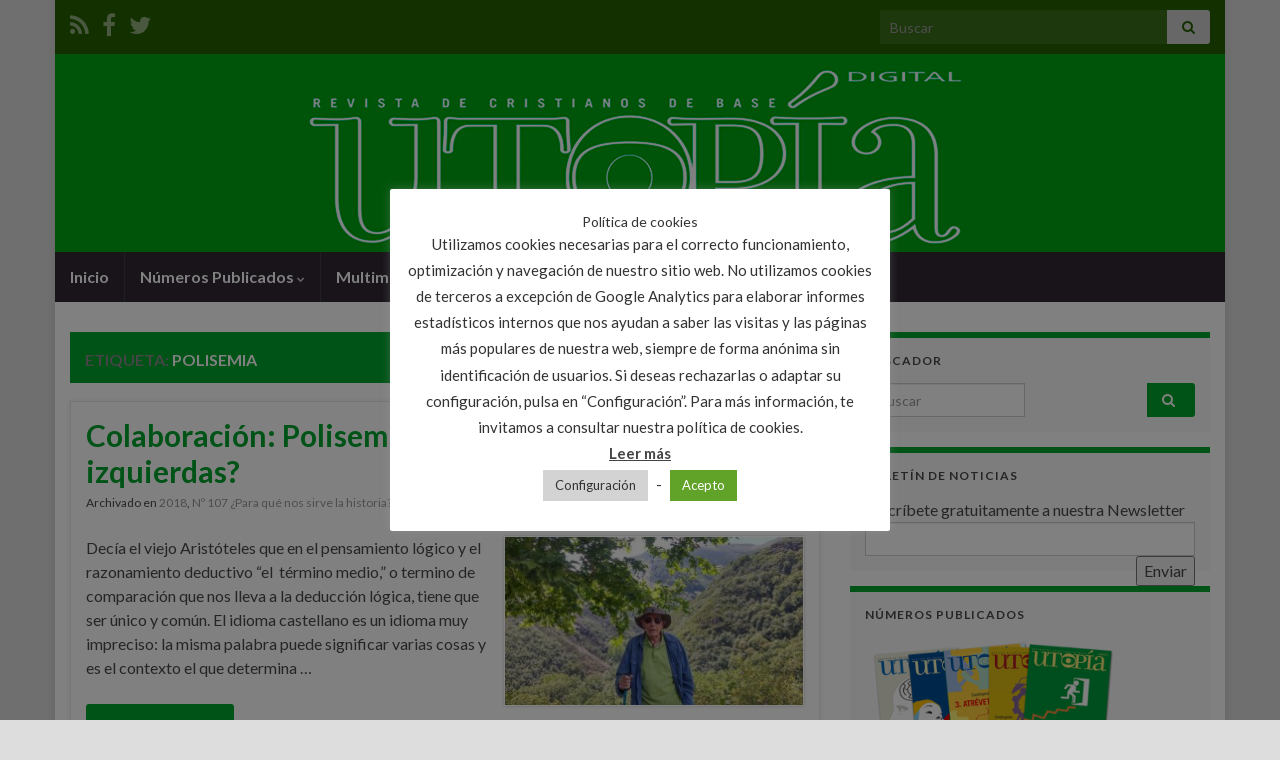

--- FILE ---
content_type: text/html; charset=UTF-8
request_url: https://revistautopia.org/tag/polisemia/
body_size: 29360
content:
<!DOCTYPE html><!--[if IE 7]>
<html class="ie ie7" lang="es">
<![endif]-->
<!--[if IE 8]>
<html class="ie ie8" lang="es">
<![endif]-->
<!--[if !(IE 7) & !(IE 8)]><!-->
<html lang="es">
<!--<![endif]-->
    <head>
        <meta charset="UTF-8">
        <meta http-equiv="X-UA-Compatible" content="IE=edge">
        <meta name="viewport" content="width=device-width, initial-scale=1">
        <meta name='robots' content='index, follow, max-image-preview:large, max-snippet:-1, max-video-preview:-1' />

	<!-- This site is optimized with the Yoast SEO plugin v21.4 - https://yoast.com/wordpress/plugins/seo/ -->
	<title>Polisemia Archives - Revista Utopia</title>
	<link rel="canonical" href="https://revistautopia.org/tag/polisemia/" />
	<meta property="og:locale" content="es_ES" />
	<meta property="og:type" content="article" />
	<meta property="og:title" content="Polisemia Archives - Revista Utopia" />
	<meta property="og:url" content="https://revistautopia.org/tag/polisemia/" />
	<meta property="og:site_name" content="Revista Utopia" />
	<script type="application/ld+json" class="yoast-schema-graph">{"@context":"https://schema.org","@graph":[{"@type":"CollectionPage","@id":"https://revistautopia.org/tag/polisemia/","url":"https://revistautopia.org/tag/polisemia/","name":"Polisemia Archives - Revista Utopia","isPartOf":{"@id":"https://revistautopia.org/#website"},"primaryImageOfPage":{"@id":"https://revistautopia.org/tag/polisemia/#primaryimage"},"image":{"@id":"https://revistautopia.org/tag/polisemia/#primaryimage"},"thumbnailUrl":"https://revistautopia.org/wp-content/uploads/2018/11/107-19-Polisemico-Montes-de-Valdueza-2018-3.jpg","breadcrumb":{"@id":"https://revistautopia.org/tag/polisemia/#breadcrumb"},"inLanguage":"es"},{"@type":"ImageObject","inLanguage":"es","@id":"https://revistautopia.org/tag/polisemia/#primaryimage","url":"https://revistautopia.org/wp-content/uploads/2018/11/107-19-Polisemico-Montes-de-Valdueza-2018-3.jpg","contentUrl":"https://revistautopia.org/wp-content/uploads/2018/11/107-19-Polisemico-Montes-de-Valdueza-2018-3.jpg","width":4160,"height":2340},{"@type":"BreadcrumbList","@id":"https://revistautopia.org/tag/polisemia/#breadcrumb","itemListElement":[{"@type":"ListItem","position":1,"name":"Portada","item":"https://revistautopia.org/"},{"@type":"ListItem","position":2,"name":"Polisemia"}]},{"@type":"WebSite","@id":"https://revistautopia.org/#website","url":"https://revistautopia.org/","name":"revistautopia.org","description":"Revista de cristianos de base","publisher":{"@id":"https://revistautopia.org/#organization"},"potentialAction":[{"@type":"SearchAction","target":{"@type":"EntryPoint","urlTemplate":"https://revistautopia.org/?s={search_term_string}"},"query-input":"required name=search_term_string"}],"inLanguage":"es"},{"@type":"Organization","@id":"https://revistautopia.org/#organization","name":"Revista Utopia","url":"https://revistautopia.org/","logo":{"@type":"ImageObject","inLanguage":"es","@id":"https://revistautopia.org/#/schema/logo/image/","url":"https://www.revistautopia.org/wp-content/uploads/2017/11/cabecerautopia.png","contentUrl":"https://www.revistautopia.org/wp-content/uploads/2017/11/cabecerautopia.png","width":1170,"height":198,"caption":"Revista Utopia"},"image":{"@id":"https://revistautopia.org/#/schema/logo/image/"},"sameAs":["https://www.facebook.com/UtopiaCristianosdeBase","https://twitter.com/consejoredaccio"]}]}</script>
	<!-- / Yoast SEO plugin. -->


<link rel='dns-prefetch' href='//static.addtoany.com' />
<link rel='dns-prefetch' href='//code.responsivevoice.org' />
<link rel='dns-prefetch' href='//platform-api.sharethis.com' />
<link rel='dns-prefetch' href='//www.googletagmanager.com' />
<link rel="alternate" type="application/rss+xml" title="Revista Utopia &raquo; Feed" href="https://revistautopia.org/feed/" />
<link rel="alternate" type="application/rss+xml" title="Revista Utopia &raquo; Feed de los comentarios" href="https://revistautopia.org/comments/feed/" />
<link rel="alternate" type="application/rss+xml" title="Revista Utopia &raquo; Etiqueta Polisemia del feed" href="https://revistautopia.org/tag/polisemia/feed/" />
<script type="text/javascript">
window._wpemojiSettings = {"baseUrl":"https:\/\/s.w.org\/images\/core\/emoji\/14.0.0\/72x72\/","ext":".png","svgUrl":"https:\/\/s.w.org\/images\/core\/emoji\/14.0.0\/svg\/","svgExt":".svg","source":{"concatemoji":"https:\/\/revistautopia.org\/wp-includes\/js\/wp-emoji-release.min.js?ver=6.3.2"}};
/*! This file is auto-generated */
!function(i,n){var o,s,e;function c(e){try{var t={supportTests:e,timestamp:(new Date).valueOf()};sessionStorage.setItem(o,JSON.stringify(t))}catch(e){}}function p(e,t,n){e.clearRect(0,0,e.canvas.width,e.canvas.height),e.fillText(t,0,0);var t=new Uint32Array(e.getImageData(0,0,e.canvas.width,e.canvas.height).data),r=(e.clearRect(0,0,e.canvas.width,e.canvas.height),e.fillText(n,0,0),new Uint32Array(e.getImageData(0,0,e.canvas.width,e.canvas.height).data));return t.every(function(e,t){return e===r[t]})}function u(e,t,n){switch(t){case"flag":return n(e,"\ud83c\udff3\ufe0f\u200d\u26a7\ufe0f","\ud83c\udff3\ufe0f\u200b\u26a7\ufe0f")?!1:!n(e,"\ud83c\uddfa\ud83c\uddf3","\ud83c\uddfa\u200b\ud83c\uddf3")&&!n(e,"\ud83c\udff4\udb40\udc67\udb40\udc62\udb40\udc65\udb40\udc6e\udb40\udc67\udb40\udc7f","\ud83c\udff4\u200b\udb40\udc67\u200b\udb40\udc62\u200b\udb40\udc65\u200b\udb40\udc6e\u200b\udb40\udc67\u200b\udb40\udc7f");case"emoji":return!n(e,"\ud83e\udef1\ud83c\udffb\u200d\ud83e\udef2\ud83c\udfff","\ud83e\udef1\ud83c\udffb\u200b\ud83e\udef2\ud83c\udfff")}return!1}function f(e,t,n){var r="undefined"!=typeof WorkerGlobalScope&&self instanceof WorkerGlobalScope?new OffscreenCanvas(300,150):i.createElement("canvas"),a=r.getContext("2d",{willReadFrequently:!0}),o=(a.textBaseline="top",a.font="600 32px Arial",{});return e.forEach(function(e){o[e]=t(a,e,n)}),o}function t(e){var t=i.createElement("script");t.src=e,t.defer=!0,i.head.appendChild(t)}"undefined"!=typeof Promise&&(o="wpEmojiSettingsSupports",s=["flag","emoji"],n.supports={everything:!0,everythingExceptFlag:!0},e=new Promise(function(e){i.addEventListener("DOMContentLoaded",e,{once:!0})}),new Promise(function(t){var n=function(){try{var e=JSON.parse(sessionStorage.getItem(o));if("object"==typeof e&&"number"==typeof e.timestamp&&(new Date).valueOf()<e.timestamp+604800&&"object"==typeof e.supportTests)return e.supportTests}catch(e){}return null}();if(!n){if("undefined"!=typeof Worker&&"undefined"!=typeof OffscreenCanvas&&"undefined"!=typeof URL&&URL.createObjectURL&&"undefined"!=typeof Blob)try{var e="postMessage("+f.toString()+"("+[JSON.stringify(s),u.toString(),p.toString()].join(",")+"));",r=new Blob([e],{type:"text/javascript"}),a=new Worker(URL.createObjectURL(r),{name:"wpTestEmojiSupports"});return void(a.onmessage=function(e){c(n=e.data),a.terminate(),t(n)})}catch(e){}c(n=f(s,u,p))}t(n)}).then(function(e){for(var t in e)n.supports[t]=e[t],n.supports.everything=n.supports.everything&&n.supports[t],"flag"!==t&&(n.supports.everythingExceptFlag=n.supports.everythingExceptFlag&&n.supports[t]);n.supports.everythingExceptFlag=n.supports.everythingExceptFlag&&!n.supports.flag,n.DOMReady=!1,n.readyCallback=function(){n.DOMReady=!0}}).then(function(){return e}).then(function(){var e;n.supports.everything||(n.readyCallback(),(e=n.source||{}).concatemoji?t(e.concatemoji):e.wpemoji&&e.twemoji&&(t(e.twemoji),t(e.wpemoji)))}))}((window,document),window._wpemojiSettings);
</script>
<style type="text/css">
img.wp-smiley,
img.emoji {
	display: inline !important;
	border: none !important;
	box-shadow: none !important;
	height: 1em !important;
	width: 1em !important;
	margin: 0 0.07em !important;
	vertical-align: -0.1em !important;
	background: none !important;
	padding: 0 !important;
}
</style>
	<link rel='stylesheet' id='wp-block-library-css' href='https://revistautopia.org/wp-includes/css/dist/block-library/style.min.css?ver=6.3.2' type='text/css' media='all' />
<style id='classic-theme-styles-inline-css' type='text/css'>
/*! This file is auto-generated */
.wp-block-button__link{color:#fff;background-color:#32373c;border-radius:9999px;box-shadow:none;text-decoration:none;padding:calc(.667em + 2px) calc(1.333em + 2px);font-size:1.125em}.wp-block-file__button{background:#32373c;color:#fff;text-decoration:none}
</style>
<style id='global-styles-inline-css' type='text/css'>
body{--wp--preset--color--black: #000000;--wp--preset--color--cyan-bluish-gray: #abb8c3;--wp--preset--color--white: #ffffff;--wp--preset--color--pale-pink: #f78da7;--wp--preset--color--vivid-red: #cf2e2e;--wp--preset--color--luminous-vivid-orange: #ff6900;--wp--preset--color--luminous-vivid-amber: #fcb900;--wp--preset--color--light-green-cyan: #7bdcb5;--wp--preset--color--vivid-green-cyan: #00d084;--wp--preset--color--pale-cyan-blue: #8ed1fc;--wp--preset--color--vivid-cyan-blue: #0693e3;--wp--preset--color--vivid-purple: #9b51e0;--wp--preset--gradient--vivid-cyan-blue-to-vivid-purple: linear-gradient(135deg,rgba(6,147,227,1) 0%,rgb(155,81,224) 100%);--wp--preset--gradient--light-green-cyan-to-vivid-green-cyan: linear-gradient(135deg,rgb(122,220,180) 0%,rgb(0,208,130) 100%);--wp--preset--gradient--luminous-vivid-amber-to-luminous-vivid-orange: linear-gradient(135deg,rgba(252,185,0,1) 0%,rgba(255,105,0,1) 100%);--wp--preset--gradient--luminous-vivid-orange-to-vivid-red: linear-gradient(135deg,rgba(255,105,0,1) 0%,rgb(207,46,46) 100%);--wp--preset--gradient--very-light-gray-to-cyan-bluish-gray: linear-gradient(135deg,rgb(238,238,238) 0%,rgb(169,184,195) 100%);--wp--preset--gradient--cool-to-warm-spectrum: linear-gradient(135deg,rgb(74,234,220) 0%,rgb(151,120,209) 20%,rgb(207,42,186) 40%,rgb(238,44,130) 60%,rgb(251,105,98) 80%,rgb(254,248,76) 100%);--wp--preset--gradient--blush-light-purple: linear-gradient(135deg,rgb(255,206,236) 0%,rgb(152,150,240) 100%);--wp--preset--gradient--blush-bordeaux: linear-gradient(135deg,rgb(254,205,165) 0%,rgb(254,45,45) 50%,rgb(107,0,62) 100%);--wp--preset--gradient--luminous-dusk: linear-gradient(135deg,rgb(255,203,112) 0%,rgb(199,81,192) 50%,rgb(65,88,208) 100%);--wp--preset--gradient--pale-ocean: linear-gradient(135deg,rgb(255,245,203) 0%,rgb(182,227,212) 50%,rgb(51,167,181) 100%);--wp--preset--gradient--electric-grass: linear-gradient(135deg,rgb(202,248,128) 0%,rgb(113,206,126) 100%);--wp--preset--gradient--midnight: linear-gradient(135deg,rgb(2,3,129) 0%,rgb(40,116,252) 100%);--wp--preset--font-size--small: 14px;--wp--preset--font-size--medium: 20px;--wp--preset--font-size--large: 20px;--wp--preset--font-size--x-large: 42px;--wp--preset--font-size--tiny: 10px;--wp--preset--font-size--regular: 16px;--wp--preset--font-size--larger: 26px;--wp--preset--spacing--20: 0.44rem;--wp--preset--spacing--30: 0.67rem;--wp--preset--spacing--40: 1rem;--wp--preset--spacing--50: 1.5rem;--wp--preset--spacing--60: 2.25rem;--wp--preset--spacing--70: 3.38rem;--wp--preset--spacing--80: 5.06rem;--wp--preset--shadow--natural: 6px 6px 9px rgba(0, 0, 0, 0.2);--wp--preset--shadow--deep: 12px 12px 50px rgba(0, 0, 0, 0.4);--wp--preset--shadow--sharp: 6px 6px 0px rgba(0, 0, 0, 0.2);--wp--preset--shadow--outlined: 6px 6px 0px -3px rgba(255, 255, 255, 1), 6px 6px rgba(0, 0, 0, 1);--wp--preset--shadow--crisp: 6px 6px 0px rgba(0, 0, 0, 1);}:where(.is-layout-flex){gap: 0.5em;}:where(.is-layout-grid){gap: 0.5em;}body .is-layout-flow > .alignleft{float: left;margin-inline-start: 0;margin-inline-end: 2em;}body .is-layout-flow > .alignright{float: right;margin-inline-start: 2em;margin-inline-end: 0;}body .is-layout-flow > .aligncenter{margin-left: auto !important;margin-right: auto !important;}body .is-layout-constrained > .alignleft{float: left;margin-inline-start: 0;margin-inline-end: 2em;}body .is-layout-constrained > .alignright{float: right;margin-inline-start: 2em;margin-inline-end: 0;}body .is-layout-constrained > .aligncenter{margin-left: auto !important;margin-right: auto !important;}body .is-layout-constrained > :where(:not(.alignleft):not(.alignright):not(.alignfull)){max-width: var(--wp--style--global--content-size);margin-left: auto !important;margin-right: auto !important;}body .is-layout-constrained > .alignwide{max-width: var(--wp--style--global--wide-size);}body .is-layout-flex{display: flex;}body .is-layout-flex{flex-wrap: wrap;align-items: center;}body .is-layout-flex > *{margin: 0;}body .is-layout-grid{display: grid;}body .is-layout-grid > *{margin: 0;}:where(.wp-block-columns.is-layout-flex){gap: 2em;}:where(.wp-block-columns.is-layout-grid){gap: 2em;}:where(.wp-block-post-template.is-layout-flex){gap: 1.25em;}:where(.wp-block-post-template.is-layout-grid){gap: 1.25em;}.has-black-color{color: var(--wp--preset--color--black) !important;}.has-cyan-bluish-gray-color{color: var(--wp--preset--color--cyan-bluish-gray) !important;}.has-white-color{color: var(--wp--preset--color--white) !important;}.has-pale-pink-color{color: var(--wp--preset--color--pale-pink) !important;}.has-vivid-red-color{color: var(--wp--preset--color--vivid-red) !important;}.has-luminous-vivid-orange-color{color: var(--wp--preset--color--luminous-vivid-orange) !important;}.has-luminous-vivid-amber-color{color: var(--wp--preset--color--luminous-vivid-amber) !important;}.has-light-green-cyan-color{color: var(--wp--preset--color--light-green-cyan) !important;}.has-vivid-green-cyan-color{color: var(--wp--preset--color--vivid-green-cyan) !important;}.has-pale-cyan-blue-color{color: var(--wp--preset--color--pale-cyan-blue) !important;}.has-vivid-cyan-blue-color{color: var(--wp--preset--color--vivid-cyan-blue) !important;}.has-vivid-purple-color{color: var(--wp--preset--color--vivid-purple) !important;}.has-black-background-color{background-color: var(--wp--preset--color--black) !important;}.has-cyan-bluish-gray-background-color{background-color: var(--wp--preset--color--cyan-bluish-gray) !important;}.has-white-background-color{background-color: var(--wp--preset--color--white) !important;}.has-pale-pink-background-color{background-color: var(--wp--preset--color--pale-pink) !important;}.has-vivid-red-background-color{background-color: var(--wp--preset--color--vivid-red) !important;}.has-luminous-vivid-orange-background-color{background-color: var(--wp--preset--color--luminous-vivid-orange) !important;}.has-luminous-vivid-amber-background-color{background-color: var(--wp--preset--color--luminous-vivid-amber) !important;}.has-light-green-cyan-background-color{background-color: var(--wp--preset--color--light-green-cyan) !important;}.has-vivid-green-cyan-background-color{background-color: var(--wp--preset--color--vivid-green-cyan) !important;}.has-pale-cyan-blue-background-color{background-color: var(--wp--preset--color--pale-cyan-blue) !important;}.has-vivid-cyan-blue-background-color{background-color: var(--wp--preset--color--vivid-cyan-blue) !important;}.has-vivid-purple-background-color{background-color: var(--wp--preset--color--vivid-purple) !important;}.has-black-border-color{border-color: var(--wp--preset--color--black) !important;}.has-cyan-bluish-gray-border-color{border-color: var(--wp--preset--color--cyan-bluish-gray) !important;}.has-white-border-color{border-color: var(--wp--preset--color--white) !important;}.has-pale-pink-border-color{border-color: var(--wp--preset--color--pale-pink) !important;}.has-vivid-red-border-color{border-color: var(--wp--preset--color--vivid-red) !important;}.has-luminous-vivid-orange-border-color{border-color: var(--wp--preset--color--luminous-vivid-orange) !important;}.has-luminous-vivid-amber-border-color{border-color: var(--wp--preset--color--luminous-vivid-amber) !important;}.has-light-green-cyan-border-color{border-color: var(--wp--preset--color--light-green-cyan) !important;}.has-vivid-green-cyan-border-color{border-color: var(--wp--preset--color--vivid-green-cyan) !important;}.has-pale-cyan-blue-border-color{border-color: var(--wp--preset--color--pale-cyan-blue) !important;}.has-vivid-cyan-blue-border-color{border-color: var(--wp--preset--color--vivid-cyan-blue) !important;}.has-vivid-purple-border-color{border-color: var(--wp--preset--color--vivid-purple) !important;}.has-vivid-cyan-blue-to-vivid-purple-gradient-background{background: var(--wp--preset--gradient--vivid-cyan-blue-to-vivid-purple) !important;}.has-light-green-cyan-to-vivid-green-cyan-gradient-background{background: var(--wp--preset--gradient--light-green-cyan-to-vivid-green-cyan) !important;}.has-luminous-vivid-amber-to-luminous-vivid-orange-gradient-background{background: var(--wp--preset--gradient--luminous-vivid-amber-to-luminous-vivid-orange) !important;}.has-luminous-vivid-orange-to-vivid-red-gradient-background{background: var(--wp--preset--gradient--luminous-vivid-orange-to-vivid-red) !important;}.has-very-light-gray-to-cyan-bluish-gray-gradient-background{background: var(--wp--preset--gradient--very-light-gray-to-cyan-bluish-gray) !important;}.has-cool-to-warm-spectrum-gradient-background{background: var(--wp--preset--gradient--cool-to-warm-spectrum) !important;}.has-blush-light-purple-gradient-background{background: var(--wp--preset--gradient--blush-light-purple) !important;}.has-blush-bordeaux-gradient-background{background: var(--wp--preset--gradient--blush-bordeaux) !important;}.has-luminous-dusk-gradient-background{background: var(--wp--preset--gradient--luminous-dusk) !important;}.has-pale-ocean-gradient-background{background: var(--wp--preset--gradient--pale-ocean) !important;}.has-electric-grass-gradient-background{background: var(--wp--preset--gradient--electric-grass) !important;}.has-midnight-gradient-background{background: var(--wp--preset--gradient--midnight) !important;}.has-small-font-size{font-size: var(--wp--preset--font-size--small) !important;}.has-medium-font-size{font-size: var(--wp--preset--font-size--medium) !important;}.has-large-font-size{font-size: var(--wp--preset--font-size--large) !important;}.has-x-large-font-size{font-size: var(--wp--preset--font-size--x-large) !important;}
.wp-block-navigation a:where(:not(.wp-element-button)){color: inherit;}
:where(.wp-block-post-template.is-layout-flex){gap: 1.25em;}:where(.wp-block-post-template.is-layout-grid){gap: 1.25em;}
:where(.wp-block-columns.is-layout-flex){gap: 2em;}:where(.wp-block-columns.is-layout-grid){gap: 2em;}
.wp-block-pullquote{font-size: 1.5em;line-height: 1.6;}
</style>
<link rel='stylesheet' id='aw_frontend_css-css' href='https://revistautopia.org/wp-content/plugins/aw-yearly-category-archives/css/aw_frontend.css?ver=6.3.2' type='text/css' media='all' />
<link rel='stylesheet' id='contact-form-7-css' href='https://revistautopia.org/wp-content/plugins/contact-form-7/includes/css/styles.css?ver=5.8.2' type='text/css' media='all' />
<link rel='stylesheet' id='cookie-law-info-css' href='https://revistautopia.org/wp-content/plugins/cookie-law-info/legacy/public/css/cookie-law-info-public.css?ver=3.1.6' type='text/css' media='all' />
<link rel='stylesheet' id='cookie-law-info-gdpr-css' href='https://revistautopia.org/wp-content/plugins/cookie-law-info/legacy/public/css/cookie-law-info-gdpr.css?ver=3.1.6' type='text/css' media='all' />
<link rel='stylesheet' id='plyr-css-css' href='https://revistautopia.org/wp-content/plugins/easy-video-player/lib/plyr.css?ver=6.3.2' type='text/css' media='all' />
<link rel='stylesheet' id='dashicons-css' href='https://revistautopia.org/wp-includes/css/dashicons.min.css?ver=6.3.2' type='text/css' media='all' />
<link rel='stylesheet' id='post-views-counter-frontend-css' href='https://revistautopia.org/wp-content/plugins/post-views-counter/css/frontend.min.css?ver=1.4' type='text/css' media='all' />
<link rel='stylesheet' id='rv-style-css' href='https://revistautopia.org/wp-content/plugins/responsivevoice-text-to-speech/includes/css/responsivevoice.css?ver=6.3.2' type='text/css' media='all' />
<link rel='stylesheet' id='ns-category-widget-tree-style-css' href='https://revistautopia.org/wp-content/plugins/ns-category-widget/public/assets/css/themes/default/style.css?ver=3.1.7' type='text/css' media='all' />
<link rel='stylesheet' id='bootstrap-css' href='https://revistautopia.org/wp-content/themes/graphene/bootstrap/css/bootstrap.min.css?ver=6.3.2' type='text/css' media='all' />
<link rel='stylesheet' id='font-awesome-css' href='https://revistautopia.org/wp-content/themes/graphene/fonts/font-awesome/css/font-awesome.min.css?ver=6.3.2' type='text/css' media='all' />
<link rel='stylesheet' id='graphene-css' href='https://revistautopia.org/wp-content/themes/graphene/style.css?ver=2.9' type='text/css' media='screen' />
<link rel='stylesheet' id='graphene-responsive-css' href='https://revistautopia.org/wp-content/themes/graphene/responsive.css?ver=2.9' type='text/css' media='all' />
<link rel='stylesheet' id='graphene-blocks-css' href='https://revistautopia.org/wp-content/themes/graphene/blocks.css?ver=2.9' type='text/css' media='all' />
<link rel='stylesheet' id='popup-maker-site-css' href='//revistautopia.org/wp-content/uploads/pum/pum-site-styles.css?generated=1689893653&#038;ver=1.18.2' type='text/css' media='all' />
<link rel='stylesheet' id='addtoany-css' href='https://revistautopia.org/wp-content/plugins/add-to-any/addtoany.min.css?ver=1.16' type='text/css' media='all' />
<link rel='stylesheet' id='wpgdprc-front-css-css' href='https://revistautopia.org/wp-content/plugins/wp-gdpr-compliance/Assets/css/front.css?ver=1707733599' type='text/css' media='all' />
<style id='wpgdprc-front-css-inline-css' type='text/css'>
:root{--wp-gdpr--bar--background-color: #000000;--wp-gdpr--bar--color: #ffffff;--wp-gdpr--button--background-color: #ffffff;--wp-gdpr--button--background-color--darken: #d8d8d8;--wp-gdpr--button--color: #ffffff;}
</style>
<script id="addtoany-core-js-before" type="text/javascript">
window.a2a_config=window.a2a_config||{};a2a_config.callbacks=[];a2a_config.overlays=[];a2a_config.templates={};a2a_localize = {
	Share: "Compartir",
	Save: "Guardar",
	Subscribe: "Suscribir",
	Email: "Correo electrónico",
	Bookmark: "Marcador",
	ShowAll: "Mostrar todo",
	ShowLess: "Mostrar menos",
	FindServices: "Encontrar servicio(s)",
	FindAnyServiceToAddTo: "Encuentra al instante cualquier servicio para añadir a",
	PoweredBy: "Funciona con",
	ShareViaEmail: "Compartir por correo electrónico",
	SubscribeViaEmail: "Suscribirse a través de correo electrónico",
	BookmarkInYourBrowser: "Añadir a marcadores de tu navegador",
	BookmarkInstructions: "Presiona «Ctrl+D» o «\u2318+D» para añadir esta página a marcadores",
	AddToYourFavorites: "Añadir a tus favoritos",
	SendFromWebOrProgram: "Enviar desde cualquier dirección o programa de correo electrónico ",
	EmailProgram: "Programa de correo electrónico",
	More: "Más&#8230;",
	ThanksForSharing: "¡Gracias por compartir!",
	ThanksForFollowing: "¡Gracias por seguirnos!"
};
</script>
<script type='text/javascript' async src='https://static.addtoany.com/menu/page.js' id='addtoany-core-js'></script>
<script type='text/javascript' src='https://revistautopia.org/wp-includes/js/jquery/jquery.min.js?ver=3.7.0' id='jquery-core-js'></script>
<script type='text/javascript' src='https://revistautopia.org/wp-includes/js/jquery/jquery-migrate.min.js?ver=3.4.1' id='jquery-migrate-js'></script>
<script type='text/javascript' async src='https://revistautopia.org/wp-content/plugins/add-to-any/addtoany.min.js?ver=1.1' id='addtoany-jquery-js'></script>
<script type='text/javascript' id='cookie-law-info-js-extra'>
/* <![CDATA[ */
var Cli_Data = {"nn_cookie_ids":["_ga","_gat","_gid"],"cookielist":[],"non_necessary_cookies":{"non-necessary":["_ga","_gat","_gid"]},"ccpaEnabled":"","ccpaRegionBased":"","ccpaBarEnabled":"","strictlyEnabled":["necessary","obligatoire"],"ccpaType":"ccpa_gdpr","js_blocking":"","custom_integration":"","triggerDomRefresh":"","secure_cookies":""};
var cli_cookiebar_settings = {"animate_speed_hide":"500","animate_speed_show":"500","background":"#FFF","border":"#b1a6a6c2","border_on":"","button_1_button_colour":"#61a229","button_1_button_hover":"#4e8221","button_1_link_colour":"#fff","button_1_as_button":"1","button_1_new_win":"","button_2_button_colour":"#333","button_2_button_hover":"#292929","button_2_link_colour":"#444","button_2_as_button":"","button_2_hidebar":"1","button_3_button_colour":"#3566bb","button_3_button_hover":"#2a5296","button_3_link_colour":"#fff","button_3_as_button":"1","button_3_new_win":"","button_4_button_colour":"#d3d3d3","button_4_button_hover":"#a9a9a9","button_4_link_colour":"#333333","button_4_as_button":"1","button_7_button_colour":"#61a229","button_7_button_hover":"#4e8221","button_7_link_colour":"#fff","button_7_as_button":"1","button_7_new_win":"","font_family":"inherit","header_fix":"","notify_animate_hide":"1","notify_animate_show":"","notify_div_id":"#cookie-law-info-bar","notify_position_horizontal":"right","notify_position_vertical":"bottom","scroll_close":"","scroll_close_reload":"","accept_close_reload":"1","reject_close_reload":"","showagain_tab":"1","showagain_background":"#fff","showagain_border":"#000","showagain_div_id":"#cookie-law-info-again","showagain_x_position":"100px","text":"#333333","show_once_yn":"","show_once":"10000","logging_on":"","as_popup":"","popup_overlay":"1","bar_heading_text":"Pol\u00edtica de cookies","cookie_bar_as":"popup","popup_showagain_position":"bottom-right","widget_position":"left"};
var log_object = {"ajax_url":"https:\/\/revistautopia.org\/wp-admin\/admin-ajax.php"};
/* ]]> */
</script>
<script type='text/javascript' src='https://revistautopia.org/wp-content/plugins/cookie-law-info/legacy/public/js/cookie-law-info-public.js?ver=3.1.6' id='cookie-law-info-js'></script>
<script type='text/javascript' id='plyr-js-js-extra'>
/* <![CDATA[ */
var easy_video_player = {"plyr_iconUrl":"https:\/\/revistautopia.org\/wp-content\/plugins\/easy-video-player\/lib\/plyr.svg","plyr_blankVideo":"https:\/\/revistautopia.org\/wp-content\/plugins\/easy-video-player\/lib\/blank.mp4"};
/* ]]> */
</script>
<script type='text/javascript' src='https://revistautopia.org/wp-content/plugins/easy-video-player/lib/plyr.js?ver=6.3.2' id='plyr-js-js'></script>
<script type='text/javascript' src='https://code.responsivevoice.org/1.8.3/responsivevoice.js?source=wp-plugin&#038;key=lLhgiTJB&#038;ver=6.3.2' id='responsive-voice-js'></script>
<script defer type='text/javascript' src='https://revistautopia.org/wp-content/themes/graphene/bootstrap/js/bootstrap.min.js?ver=2.9' id='bootstrap-js'></script>
<script defer type='text/javascript' src='https://revistautopia.org/wp-content/themes/graphene/js/bootstrap-hover-dropdown/bootstrap-hover-dropdown.min.js?ver=2.9' id='bootstrap-hover-dropdown-js'></script>
<script defer type='text/javascript' src='https://revistautopia.org/wp-content/themes/graphene/js/bootstrap-submenu/bootstrap-submenu.min.js?ver=2.9' id='bootstrap-submenu-js'></script>
<script defer type='text/javascript' src='https://revistautopia.org/wp-content/themes/graphene/js/jquery.infinitescroll.min.js?ver=2.9' id='infinite-scroll-js'></script>
<script type='text/javascript' id='graphene-js-extra'>
/* <![CDATA[ */
var grapheneJS = {"siteurl":"https:\/\/revistautopia.org","ajaxurl":"https:\/\/revistautopia.org\/wp-admin\/admin-ajax.php","templateUrl":"https:\/\/revistautopia.org\/wp-content\/themes\/graphene","isSingular":"","enableStickyMenu":"","shouldShowComments":"1","commentsOrder":"newest","sliderDisable":"1","sliderInterval":"7000","infScrollBtnLbl":"Cargar m\u00e1s","infScrollOn":"","infScrollCommentsOn":"","totalPosts":"1","postsPerPage":"10","isPageNavi":"","infScrollMsgText":"Obteniendo window.grapheneInfScrollItemsPerPage de window.grapheneInfScrollItemsLeft elementos restantes...","infScrollMsgTextPlural":"Obteniendo window.grapheneInfScrollItemsPerPage de window.grapheneInfScrollItemsLeft elementos restantes...","infScrollFinishedText":"\u00a1Todo cargado!","commentsPerPage":"50","totalComments":"1","infScrollCommentsMsg":"Obteniendo window.grapheneInfScrollCommentsPerPage de window.grapheneInfScrollCommentsLeft comentario restante...","infScrollCommentsMsgPlural":"Obteniendo window.grapheneInfScrollCommentsPerPage de window.grapheneInfScrollCommentsLeft comentarios restantes...","infScrollCommentsFinishedMsg":"\u00a1Cargados todos los comentarios!","disableLiveSearch":"1","txtNoResult":"No se han encontrado resultados.","isMasonry":""};
/* ]]> */
</script>
<script defer type='text/javascript' src='https://revistautopia.org/wp-content/themes/graphene/js/graphene.js?ver=2.9' id='graphene-js'></script>
<script type='text/javascript' src='//platform-api.sharethis.com/js/sharethis.js#source=googleanalytics-wordpress#product=ga&#038;property=58b6980c25491000111eda78' id='googleanalytics-platform-sharethis-js'></script>

<!-- Fragmento de código de Google Analytics añadido por Site Kit -->
<script type='text/javascript' src='https://www.googletagmanager.com/gtag/js?id=G-PWBFE241WW' id='google_gtagjs-js' async></script>
<script id="google_gtagjs-js-after" type="text/javascript">
window.dataLayer = window.dataLayer || [];function gtag(){dataLayer.push(arguments);}
gtag('set', 'linker', {"domains":["revistautopia.org"]} );
gtag("js", new Date());
gtag("set", "developer_id.dZTNiMT", true);
gtag("config", "G-PWBFE241WW");
</script>

<!-- Final del fragmento de código de Google Analytics añadido por Site Kit -->
<script type='text/javascript' id='wpgdprc-front-js-js-extra'>
/* <![CDATA[ */
var wpgdprcFront = {"ajaxUrl":"https:\/\/revistautopia.org\/wp-admin\/admin-ajax.php","ajaxNonce":"79c1277413","ajaxArg":"security","pluginPrefix":"wpgdprc","blogId":"1","isMultiSite":"","locale":"es_ES","showSignUpModal":"","showFormModal":"","cookieName":"wpgdprc-consent","consentVersion":"","path":"\/","prefix":"wpgdprc"};
/* ]]> */
</script>
<script type='text/javascript' src='https://revistautopia.org/wp-content/plugins/wp-gdpr-compliance/Assets/js/front.min.js?ver=1707733601' id='wpgdprc-front-js-js'></script>
<link rel="https://api.w.org/" href="https://revistautopia.org/wp-json/" /><link rel="alternate" type="application/json" href="https://revistautopia.org/wp-json/wp/v2/tags/503" /><link rel="EditURI" type="application/rsd+xml" title="RSD" href="https://revistautopia.org/xmlrpc.php?rsd" />
<meta name="generator" content="WordPress 6.3.2" />
<meta name="generator" content="Site Kit by Google 1.111.1" />	<script>

 var FormAction="https://mailsystem.es/subscribe/[base64]";
	
function sendMMSForm(){
	
	if(jQuery('#mms_email').val() == ''){
		jQuery('#mms_result').html('<p style="color: #c4082d;" class="mms_result_error">El campo email no puede estar vac&iacute;o.</p>');
		return false;
	}
	
	var a=/^([\w-\.]+)@((\[[0-9]{1,3}\.[0-9]{1,3}\.[0-9]{1,3}\.)|(([\w-]+\.)+))([a-zA-Z]{2,9}|[0-9]{1,3})(\]?)$/;
	if(!jQuery('#mms_email').val().match(a)){
		jQuery('#mms_result').html('<p style="color: #c4082d;" class="mms_result_error">El campo email no es correcto</p>');
		return false;		
	}	
	
	jQuery.post(FormAction, {
			
	email:	jQuery('#mms_email').val()
			
	})
	.always(function(ResponseFromPHP) {
		console.log(ResponseFromPHP);
		if(ResponseFromPHP == 'OK'){
			jQuery('#mms_result').html('<p style="color: #01a42d;" class="mms_result_ok">El email se ha a&ntilde;adido correctamente.</p>');
			return true;	
		} else {
			jQuery('#mms_result').html('<p style="color: #c4082d;" class="mms_result_error">El email no ha sido a&ntilde;adido. Por favor, compru&eacute;belo.</p>');
			return false;			
		}
	});

}
									
function sendMMSFormPopup(){
		
	if(jQuery('#mms_email_popup').val() == ''){
		jQuery('#mms_result_popup').html('<p style="color: #c4082d;" class="mms_result_error">El campo email no puede estar vac&iacute;o.</p>');
		return false;
	}
	
	var a=/^([\w-\.]+)@((\[[0-9]{1,3}\.[0-9]{1,3}\.[0-9]{1,3}\.)|(([\w-]+\.)+))([a-zA-Z]{2,9}|[0-9]{1,3})(\]?)$/;
	if(!jQuery('#mms_email_popup').val().match(a)){
		jQuery('#mms_result_popup').html('<p style="color: #c4082d;" class="mms_result_error">El campo email no es correcto</p>');
		return false;		
	}	
	
	jQuery.post(FormAction, {
			
	email:	jQuery('#mms_email_popup').val()
			
	})
	.always(function(ResponseFromPHP) {
		console.log(ResponseFromPHP);
		if(ResponseFromPHP == 'OK'){
			jQuery('#mms_result_popup').html('<p style="color: #01a42d;" class="mms_result_ok">El email se ha a&ntilde;adido correctamente.</p>');
			return true;	
		} else {
			jQuery('#mms_result_popup').html('<p style="color: #c4082d;" class="mms_result_error">El email no ha sido a&ntilde;adido. Por favor, compru&eacute;belo.</p>');
			return false;			
		}
	});

}									
	</script>
		<script>
		   WebFontConfig = {
		      google: { 
		      	families: ["Lato:400,400i,700,700i&display=swap"]		      }
		   };

		   (function(d) {
		      var wf = d.createElement('script'), s = d.scripts[0];
		      wf.src = 'https://ajax.googleapis.com/ajax/libs/webfont/1.6.26/webfont.js';
		      wf.async = true;
		      s.parentNode.insertBefore(wf, s);
		   })(document);
		</script>
	<style type="text/css">
.top-bar{background-color:#256000} .top-bar .searchform .btn-default, .top-bar #top_search .searchform .btn-default{color:#256000}.navbar #header-menu-wrap .nav ul li a, .navbar #header-menu-wrap .nav ul li a {color: #b4b1bc}.post-title, .post-title a, .post-title a:hover, .post-title a:visited {color: #00a52d}a, .post .date .day, .pagination>li>a, .pagination>li>a:hover, .pagination>li>span, #comments > h4.current a, #comments > h4.current a .fa, .post-nav-top p, .post-nav-top a, .autocomplete-suggestions strong {color: #949895}a:focus, a:hover, .post-nav-top a:hover {color: #00a52d}.sticky {border-color: #00a52d}.sidebar .sidebar-wrap {background-color: #f9f9f9; border-color: #00a52d}.sidebar ul li {border-color: #00a52d}.btn, .btn:focus, .btn:hover, .btn a, .Button, .colour-preview .button, input[type="submit"], button[type="submit"], #commentform #submit, .wpsc_buy_button, #back-to-top, .wp-block-button .wp-block-button__link:not(.has-background) {background: #00a52d; color: #ffffff} .wp-block-button.is-style-outline .wp-block-button__link {background:transparent; border-color: #00a52d}.btn.btn-outline, .btn.btn-outline:hover {color: #00a52d;border-color: #00a52d}.label-primary, .pagination>.active>a, .pagination>.active>a:focus, .pagination>.active>a:hover, .pagination>.active>span, .pagination>.active>span:focus, .pagination>.active>span:hover, .list-group-item.parent, .list-group-item.parent:focus, .list-group-item.parent:hover {background: #00a52d; border-color: #00a52d; color: #ffffff}.post-nav-top, .archive-title, .page-title, .term-desc, .breadcrumb {background-color: #00a52d; border-color: #00a52d}.archive-title span {color: #ffffff}#comments ol.children li.bypostauthor, #comments li.bypostauthor.comment {border-color: #00a52d}body{background-image:none}.header_title, .header_title a, .header_title a:visited, .header_title a:hover, .header_desc {color:#blank}.carousel, .carousel .item{height:400px}@media (max-width: 991px) {.carousel, .carousel .item{height:250px}}#header{max-height:198px}.post-title, .post-title a, .post-title a:hover, .post-title a:visited{ color: #00a52d }
</style>
<script>
(function() {
	(function (i, s, o, g, r, a, m) {
		i['GoogleAnalyticsObject'] = r;
		i[r] = i[r] || function () {
				(i[r].q = i[r].q || []).push(arguments)
			}, i[r].l = 1 * new Date();
		a = s.createElement(o),
			m = s.getElementsByTagName(o)[0];
		a.async = 1;
		a.src = g;
		m.parentNode.insertBefore(a, m)
	})(window, document, 'script', 'https://google-analytics.com/analytics.js', 'ga');

	ga('create', 'UA-92685789-1', 'auto');
			ga('send', 'pageview');
	})();
</script>
<style type="text/css" id="custom-background-css">
body.custom-background { background-color: #dddddd; }
</style>
	<link rel="icon" href="https://revistautopia.org/wp-content/uploads/2018/04/cropped-social1-32x32.png" sizes="32x32" />
<link rel="icon" href="https://revistautopia.org/wp-content/uploads/2018/04/cropped-social1-192x192.png" sizes="192x192" />
<link rel="apple-touch-icon" href="https://revistautopia.org/wp-content/uploads/2018/04/cropped-social1-180x180.png" />
<meta name="msapplication-TileImage" content="https://revistautopia.org/wp-content/uploads/2018/04/cropped-social1-270x270.png" />
		<style type="text/css" id="wp-custom-css">
			#fondo {
    display: none;
    position: fixed;
    top: 0;
    bottom: 0;
    left: 0;
    right: 0;
    background-color: rgba(0,0,0,0.7);
    z-index: 1111111;
}

#pop-up {
    background-color: white;
    width: 800px;
    position: absolute;
    top: 200px;
    left: 50%;
    margin-left:-400px;
    padding: 30px;
    border-radius:10px;
}

#cerrar-pop-up {
    position: absolute;
    top: 0;
    right: 0;
    background-color: transparent;
}

#cerrar-pop-up span{
    display: flex;
    width: 50px;
    height: 50px;
    background-color: grey;
    justify-content: center;
    align-content: center;
    flex-direction: column;
    text-align: center;
    color: white;
    font-size: 40px;
    font-weight: bold;
    border-radius: 1000%;
}

@media (max-width: 800px){
    #pop-up {
        top: 0;
        left: 0;
        width: 100%;
        margin: 0;
        bottom: 0;
        overflow-y: scroll;
    }
}		</style>
		    </head>
    <body class="archive tag tag-polisemia tag-503 custom-background wp-embed-responsive layout-boxed two_col_left two-columns">
        
        <div class="container boxed-wrapper">
            
                            <div id="top-bar" class="row clearfix top-bar ">
                    
                                                    
                            <div class="col-md-12 top-bar-items">
                                
                                                                                                    	<ul class="social-profiles">
							
			            <li class="social-profile social-profile-rss">
			            	<a href="https://revistautopia.org/feed/" title="Subscribe to Revista Utopia&#039;s RSS feed" id="social-id-1" class="mysocial social-rss" target="_blank">
			            				                            <i class="fa fa-rss"></i>
		                        			            	</a>
			            </li>
		            
		    						
			            <li class="social-profile social-profile-facebook">
			            	<a href="https://www.facebook.com/UtopiaCristianosdeBase" title="Facebook" id="social-id-2" class="mysocial social-facebook" target="_blank">
			            				                            <i class="fa fa-facebook"></i>
		                        			            	</a>
			            </li>
		            
		    						
			            <li class="social-profile social-profile-twitter">
			            	<a href="https://twitter.com/@consejoredaccio" title="Twitter" id="social-id-3" class="mysocial social-twitter" target="_blank">
			            				                            <i class="fa fa-twitter"></i>
		                        			            	</a>
			            </li>
		            
		    	    </ul>
                                    
                                                                    <button type="button" class="search-toggle navbar-toggle collapsed" data-toggle="collapse" data-target="#top_search">
                                        <span class="sr-only">Alternar el formulario de búsqueda</span>
                                        <i class="fa fa-search-plus"></i>
                                    </button>

                                    <div id="top_search" class="top-search-form">
                                        <form class="searchform" method="get" action="https://revistautopia.org">
	<div class="input-group">
		<div class="form-group live-search-input">
			<label for="s" class="screen-reader-text">Search for:</label>
		    <input type="text" id="s" name="s" class="form-control" placeholder="Buscar">
		    		</div>
	    <span class="input-group-btn">
	    	<button class="btn btn-default" type="submit"><i class="fa fa-search"></i></button>
	    </span>
    </div>
    </form>                                                                            </div>
                                
                                                            </div>

                        
                                    </div>
            

            <div id="header" class="row">

                <img src="https://revistautopia.org/wp-content/uploads/2017/11/cropped-cabecerautopia.png" alt="Revista Utopia" title="Revista Utopia" width="1170" height="198" />                
                                    <a href="https://revistautopia.org" id="header_img_link" title="Volver a la página principal">&nbsp;</a>                            </div>


                        <nav class="navbar row navbar-inverse">

                <div class="navbar-header align-center">
                		                    <button type="button" class="navbar-toggle collapsed" data-toggle="collapse" data-target="#header-menu-wrap, #secondary-menu-wrap">
	                        <span class="sr-only">Alternar la navegación</span>
	                        <span class="icon-bar"></span>
	                        <span class="icon-bar"></span>
	                        <span class="icon-bar"></span>
	                    </button>
                	                    
                    
                                            <p class="header_title mobile-only">
                            <a href="https://revistautopia.org" title="Volver a la página principal">                                Revista Utopia                            </a>                        </p>
                    
                                            
                                    </div>

                                    <div class="collapse navbar-collapse" id="header-menu-wrap">

            			<ul id="header-menu" class="nav navbar-nav flip"><li id="menu-item-2445" class="menu-item menu-item-type-custom menu-item-object-custom menu-item-home menu-item-2445"><a href="https://revistautopia.org/">Inicio</a></li>
<li id="menu-item-2444" class="menu-item menu-item-type-post_type menu-item-object-page menu-item-has-children menu-item-2444"><a href="https://revistautopia.org/la-revista/" class="dropdown-toggle" data-toggle="dropdown" data-submenu="1" data-depth="10" data-hover="dropdown" data-delay="0">Números Publicados <i class="fa fa-chevron-down"></i></a>
<ul class="dropdown-menu">
	<li id="menu-item-10121" class="menu-item menu-item-type-taxonomy menu-item-object-category menu-item-has-children menu-item-10121 dropdown-submenu"><a href="https://revistautopia.org/category/1991-2000/">1991-2000 <i class="fa fa-chevron-right"></i></a>
	<ul class="dropdown-menu">
		<li id="menu-item-10118" class="menu-item menu-item-type-taxonomy menu-item-object-category menu-item-has-children menu-item-10118 dropdown-submenu"><a href="https://revistautopia.org/category/1991-2000/1991/">1991 <i class="fa fa-chevron-right"></i></a>
		<ul class="dropdown-menu">
			<li id="menu-item-10122" class="menu-item menu-item-type-taxonomy menu-item-object-category menu-item-10122"><a href="https://revistautopia.org/category/1991-2000/1991/no-0-utopia/">Nº 0. Utopía</a></li>
		</ul>
</li>
		<li id="menu-item-10119" class="menu-item menu-item-type-taxonomy menu-item-object-category menu-item-has-children menu-item-10119 dropdown-submenu"><a href="https://revistautopia.org/category/1991-2000/1992/">1992 <i class="fa fa-chevron-right"></i></a>
		<ul class="dropdown-menu">
			<li id="menu-item-10123" class="menu-item menu-item-type-taxonomy menu-item-object-category menu-item-10123"><a href="https://revistautopia.org/category/1991-2000/1992/no-1-la-calle-se-mueve/">Nº 1. La calle se mueve</a></li>
			<li id="menu-item-10126" class="menu-item menu-item-type-taxonomy menu-item-object-category menu-item-10126"><a href="https://revistautopia.org/category/1991-2000/1992/no-2-lo-excluidos-del-92/">Nº 2. Los excluidos del 92</a></li>
			<li id="menu-item-10124" class="menu-item menu-item-type-taxonomy menu-item-object-category menu-item-10124"><a href="https://revistautopia.org/category/1991-2000/1992/no-3-el-vo-centenario-del-pueblo/">Nº 3. Solidaridad desde la Base</a></li>
			<li id="menu-item-10125" class="menu-item menu-item-type-taxonomy menu-item-object-category menu-item-10125"><a href="https://revistautopia.org/category/1991-2000/1992/no-5-solidaridad-desde-la-base/">Nº 4. El Vº Centenario del pueblo</a></li>
		</ul>
</li>
		<li id="menu-item-10128" class="menu-item menu-item-type-taxonomy menu-item-object-category menu-item-has-children menu-item-10128 dropdown-submenu"><a href="https://revistautopia.org/category/1991-2000/1993/">1993 <i class="fa fa-chevron-right"></i></a>
		<ul class="dropdown-menu">
			<li id="menu-item-10129" class="menu-item menu-item-type-taxonomy menu-item-object-category menu-item-10129"><a href="https://revistautopia.org/category/1991-2000/1993/no-5-mercado-unico-y-derechos-sociales/">Nº 5. Mercado único y derechos sociales</a></li>
			<li id="menu-item-10131" class="menu-item menu-item-type-taxonomy menu-item-object-category menu-item-10131"><a href="https://revistautopia.org/category/1991-2000/1993/no-6-los-excluidos-del-paraiso/">Nº 6. Los excluidos del paraiso</a></li>
			<li id="menu-item-10132" class="menu-item menu-item-type-taxonomy menu-item-object-category menu-item-10132"><a href="https://revistautopia.org/category/1991-2000/1993/no-7-mercado-unico-y-paro/">Nº 7. Mercado Único y paro</a></li>
			<li id="menu-item-10133" class="menu-item menu-item-type-taxonomy menu-item-object-category menu-item-10133"><a href="https://revistautopia.org/category/1991-2000/1993/no-8-mercado-unico-y-marginacion/">Nº 8. Mercado ünico y marginación</a></li>
		</ul>
</li>
		<li id="menu-item-10161" class="menu-item menu-item-type-taxonomy menu-item-object-category menu-item-has-children menu-item-10161 dropdown-submenu"><a href="https://revistautopia.org/category/1991-2000/1994/">1994 <i class="fa fa-chevron-right"></i></a>
		<ul class="dropdown-menu">
			<li id="menu-item-10157" class="menu-item menu-item-type-taxonomy menu-item-object-category menu-item-10157"><a href="https://revistautopia.org/category/1991-2000/1994/no-9-esperanza-en-tiempos-de-crisis/">Nº 9. Esperanza en tiempos de crisis</a></li>
			<li id="menu-item-10158" class="menu-item menu-item-type-taxonomy menu-item-object-category menu-item-10158"><a href="https://revistautopia.org/category/1991-2000/1994/no-10-esperanza-y-resistencia-social/">Nº 10. Esperanza y resistencia social.</a></li>
			<li id="menu-item-10159" class="menu-item menu-item-type-taxonomy menu-item-object-category menu-item-10159"><a href="https://revistautopia.org/category/1991-2000/1994/no-11-esperanza-y-resistencia-al-sistema/">Nº 11. Esperanza y resistencia al sistema</a></li>
			<li id="menu-item-10160" class="menu-item menu-item-type-taxonomy menu-item-object-category menu-item-10160"><a href="https://revistautopia.org/category/1991-2000/1994/no-12-esperanza-y-resistencia-al-sistema/">Nº 12. Esperanza y resistencia en la Iglesia</a></li>
		</ul>
</li>
		<li id="menu-item-10146" class="menu-item menu-item-type-taxonomy menu-item-object-category menu-item-has-children menu-item-10146 dropdown-submenu"><a href="https://revistautopia.org/category/1991-2000/1995/">1995 <i class="fa fa-chevron-right"></i></a>
		<ul class="dropdown-menu">
			<li id="menu-item-10148" class="menu-item menu-item-type-taxonomy menu-item-object-category menu-item-10148"><a href="https://revistautopia.org/category/1991-2000/1995/no-13-tolerancia-una-nueva-cultura/">Nº 13. Tolerancia: una nueva cultura</a></li>
			<li id="menu-item-10149" class="menu-item menu-item-type-taxonomy menu-item-object-category menu-item-10149"><a href="https://revistautopia.org/category/1991-2000/1995/no-14-ecologia-una-nueva-forma-de-vivir/">Nº 14. Ecología: Una nueva forma de vivir</a></li>
			<li id="menu-item-10150" class="menu-item menu-item-type-taxonomy menu-item-object-category menu-item-10150"><a href="https://revistautopia.org/category/1991-2000/1995/no-15-justicia-social-una-nueva-relacion-de-vida/">Nº 15. Justicia Social. Una nueva relación de vida</a></li>
			<li id="menu-item-10151" class="menu-item menu-item-type-taxonomy menu-item-object-category menu-item-10151"><a href="https://revistautopia.org/category/1991-2000/1995/no-16-una-forma-de-vivir-la-fe/">Nº 16. Una forma de vivir la fe</a></li>
		</ul>
</li>
		<li id="menu-item-10147" class="menu-item menu-item-type-taxonomy menu-item-object-category menu-item-has-children menu-item-10147 dropdown-submenu"><a href="https://revistautopia.org/category/1991-2000/1996/">1996. Los enredos del fin de siglo. <i class="fa fa-chevron-right"></i></a>
		<ul class="dropdown-menu">
			<li id="menu-item-10152" class="menu-item menu-item-type-taxonomy menu-item-object-category menu-item-10152"><a href="https://revistautopia.org/category/1991-2000/1996/no-17-1-la-posmodernidad/">Nº 17. 1 La posmodernidad</a></li>
			<li id="menu-item-10153" class="menu-item menu-item-type-taxonomy menu-item-object-category menu-item-10153"><a href="https://revistautopia.org/category/1991-2000/1996/no-18-2-la-posmodernidad/">Nº 18. 2. El sida</a></li>
			<li id="menu-item-10154" class="menu-item menu-item-type-taxonomy menu-item-object-category menu-item-10154"><a href="https://revistautopia.org/category/1991-2000/1996/no-18-3-el-sida/">Nº 19. 3. La vejez</a></li>
			<li id="menu-item-10155" class="menu-item menu-item-type-taxonomy menu-item-object-category menu-item-10155"><a href="https://revistautopia.org/category/1991-2000/1996/no-20-4-espiritualidad-profetica/">Nº 20. 4. Espiritualidad profética</a></li>
		</ul>
</li>
		<li id="menu-item-10162" class="menu-item menu-item-type-taxonomy menu-item-object-category menu-item-has-children menu-item-10162 dropdown-submenu"><a href="https://revistautopia.org/category/1991-2000/1997/">1997. Propuestas para el año 2000 (1) <i class="fa fa-chevron-right"></i></a>
		<ul class="dropdown-menu">
			<li id="menu-item-10167" class="menu-item menu-item-type-taxonomy menu-item-object-category menu-item-10167"><a href="https://revistautopia.org/category/1991-2000/1997/no-21-1-plantarle-cara-al-neoliberalismo/">Nº 21. 1 Plantarle cara al neoliberalismo</a></li>
			<li id="menu-item-10168" class="menu-item menu-item-type-taxonomy menu-item-object-category menu-item-10168"><a href="https://revistautopia.org/category/1991-2000/1997/no-22-2-reparto-de-la-riqueza/">Nº 22. 2. Reparto de la riqueza</a></li>
			<li id="menu-item-10169" class="menu-item menu-item-type-taxonomy menu-item-object-category menu-item-10169"><a href="https://revistautopia.org/category/1991-2000/1997/no-23-3-reparto-del-trabajo/">Nº 23. 3 Reparto del trabajo</a></li>
			<li id="menu-item-10170" class="menu-item menu-item-type-taxonomy menu-item-object-category menu-item-10170"><a href="https://revistautopia.org/category/1991-2000/1997/no-24-4-iglesia-y-neoliberalismo/">Nº 24. 4.Iglesia y Neoliberalismo</a></li>
		</ul>
</li>
		<li id="menu-item-10164" class="menu-item menu-item-type-taxonomy menu-item-object-category menu-item-has-children menu-item-10164 dropdown-submenu"><a href="https://revistautopia.org/category/1991-2000/1998/">1998. Propuestas para el año 2000 (2) <i class="fa fa-chevron-right"></i></a>
		<ul class="dropdown-menu">
			<li id="menu-item-10171" class="menu-item menu-item-type-taxonomy menu-item-object-category menu-item-10171"><a href="https://revistautopia.org/category/1991-2000/1998/no-25/">nº 25</a></li>
			<li id="menu-item-10172" class="menu-item menu-item-type-taxonomy menu-item-object-category menu-item-10172"><a href="https://revistautopia.org/category/1991-2000/1998/no-26-2-educacion-y-solidaridad/">Nº 26. 2. Educación y solidaridad</a></li>
			<li id="menu-item-10173" class="menu-item menu-item-type-taxonomy menu-item-object-category menu-item-10173"><a href="https://revistautopia.org/category/1991-2000/1998/no-27-3-informacion-alternativa/">Nº 27. 3. Información alternativa</a></li>
			<li id="menu-item-10174" class="menu-item menu-item-type-taxonomy menu-item-object-category menu-item-10174"><a href="https://revistautopia.org/category/1991-2000/1998/no-28-4-romper-el-miedo-a-los-diferentes/">Nº 28. 4. Romper el miedo a los diferentes</a></li>
		</ul>
</li>
		<li id="menu-item-10165" class="menu-item menu-item-type-taxonomy menu-item-object-category menu-item-has-children menu-item-10165 dropdown-submenu"><a href="https://revistautopia.org/category/1991-2000/1999/">1999. Propuestas para el año 2000 (3) <i class="fa fa-chevron-right"></i></a>
		<ul class="dropdown-menu">
			<li id="menu-item-10175" class="menu-item menu-item-type-taxonomy menu-item-object-category menu-item-10175"><a href="https://revistautopia.org/category/1991-2000/1999/no-29-1-salir-del-pensamiento-unico/">Nº 29. 1. Salir del pensamiento único</a></li>
		</ul>
</li>
		<li id="menu-item-10166" class="menu-item menu-item-type-taxonomy menu-item-object-category menu-item-has-children menu-item-10166 dropdown-submenu"><a href="https://revistautopia.org/category/1991-2000/2000/">2000 <i class="fa fa-chevron-right"></i></a>
		<ul class="dropdown-menu">
			<li id="menu-item-10176" class="menu-item menu-item-type-taxonomy menu-item-object-category menu-item-10176"><a href="https://revistautopia.org/category/1991-2000/2000/no-33-el-jubileo-de-jesus/">Nº 33. El jubileo de Jesús</a></li>
			<li id="menu-item-10177" class="menu-item menu-item-type-taxonomy menu-item-object-category menu-item-10177"><a href="https://revistautopia.org/category/1991-2000/2000/no-34-abolicion-de-ladeuda-externa/">Nº 34. Abolición de ladeuda externa</a></li>
			<li id="menu-item-10178" class="menu-item menu-item-type-taxonomy menu-item-object-category menu-item-10178"><a href="https://revistautopia.org/category/1991-2000/2000/no-35-la-liberacion-de-los-esclavos/">Nº 35. La liberación de los esclavos</a></li>
			<li id="menu-item-10179" class="menu-item menu-item-type-taxonomy menu-item-object-category menu-item-10179"><a href="https://revistautopia.org/category/1991-2000/2000/no-36-reparto-de-la-riqueza/">Nº 36. Reparto de la riqueza</a></li>
		</ul>
</li>
	</ul>
</li>
	<li id="menu-item-3374" class="menu-item menu-item-type-taxonomy menu-item-object-category menu-item-has-children menu-item-3374 dropdown-submenu"><a href="https://revistautopia.org/category/2001-2005/">2001-2010 <i class="fa fa-chevron-right"></i></a>
	<ul class="dropdown-menu">
		<li id="menu-item-2447" class="menu-item menu-item-type-taxonomy menu-item-object-category menu-item-has-children menu-item-2447 dropdown-submenu"><a href="https://revistautopia.org/category/2001/">2001. Globalización <i class="fa fa-chevron-right"></i></a>
		<ul class="dropdown-menu">
			<li id="menu-item-2448" class="menu-item menu-item-type-taxonomy menu-item-object-category menu-item-2448"><a href="https://revistautopia.org/category/2001/marzo-2001/">Nº 37. 1 ¿Otra globalización? (marzo 2001)</a></li>
			<li id="menu-item-2449" class="menu-item menu-item-type-taxonomy menu-item-object-category menu-item-2449"><a href="https://revistautopia.org/category/2001/junio-2001/">Nº 38. 2. Los perdedores (junio 2001)</a></li>
			<li id="menu-item-2450" class="menu-item menu-item-type-taxonomy menu-item-object-category menu-item-2450"><a href="https://revistautopia.org/category/2001/octubre-2001/">Nº 39. 3 Movimientos Alternativos (octubre 2001)</a></li>
			<li id="menu-item-2451" class="menu-item menu-item-type-taxonomy menu-item-object-category menu-item-2451"><a href="https://revistautopia.org/category/2001/diciembre-2001/">Nº 40. 4 La mundialización solidaria (diciembre 2001)</a></li>
		</ul>
</li>
		<li id="menu-item-2452" class="menu-item menu-item-type-taxonomy menu-item-object-category menu-item-has-children menu-item-2452 dropdown-submenu"><a href="https://revistautopia.org/category/2002/">2002. Atisbando un mundo nuevo <i class="fa fa-chevron-right"></i></a>
		<ul class="dropdown-menu">
			<li id="menu-item-2453" class="menu-item menu-item-type-taxonomy menu-item-object-category menu-item-2453"><a href="https://revistautopia.org/category/2002/marzo-2002/">Nº 41. 1 La Persona (marzo 2002)</a></li>
			<li id="menu-item-2454" class="menu-item menu-item-type-taxonomy menu-item-object-category menu-item-2454"><a href="https://revistautopia.org/category/2002/junio-2002/">Nº 42. 2 La Tecnología (junio 2002)</a></li>
			<li id="menu-item-2455" class="menu-item menu-item-type-taxonomy menu-item-object-category menu-item-2455"><a href="https://revistautopia.org/category/2002/septiembre-2002/">Nº 43. 3 Interculturalidad (septiembre 2002)</a></li>
			<li id="menu-item-2456" class="menu-item menu-item-type-taxonomy menu-item-object-category menu-item-2456"><a href="https://revistautopia.org/category/2002/diciembre-2002/">Nº 44. 5 El papel de las religiones (diciembre 2002)</a></li>
		</ul>
</li>
		<li id="menu-item-2457" class="menu-item menu-item-type-taxonomy menu-item-object-category menu-item-has-children menu-item-2457 dropdown-submenu"><a href="https://revistautopia.org/category/2003/">2003. Urgencias de los cristianos de hoy <i class="fa fa-chevron-right"></i></a>
		<ul class="dropdown-menu">
			<li id="menu-item-2458" class="menu-item menu-item-type-taxonomy menu-item-object-category menu-item-2458"><a href="https://revistautopia.org/category/2003/marzo-2003/">Nº 45. 1 Otra democracia es posible (marzo 2003)</a></li>
			<li id="menu-item-2459" class="menu-item menu-item-type-taxonomy menu-item-object-category menu-item-2459"><a href="https://revistautopia.org/category/2003/junio-2003/">Nº 46. 2 Otra política es posible (junio 2003)</a></li>
			<li id="menu-item-2460" class="menu-item menu-item-type-taxonomy menu-item-object-category menu-item-2460"><a href="https://revistautopia.org/category/2003/septiembre-2003/">Nº 47. 3 Otra Iglesia es posible (septiembre 2003)</a></li>
			<li id="menu-item-2461" class="menu-item menu-item-type-taxonomy menu-item-object-category menu-item-2461"><a href="https://revistautopia.org/category/2003/diciembre-2003/">Nº 48. 4. Desvelar los dioses de nuestra sociedad (diciembre 2003)</a></li>
		</ul>
</li>
		<li id="menu-item-2462" class="menu-item menu-item-type-taxonomy menu-item-object-category menu-item-has-children menu-item-2462 dropdown-submenu"><a href="https://revistautopia.org/category/2004/">2004. Para un tiempo nuevo <i class="fa fa-chevron-right"></i></a>
		<ul class="dropdown-menu">
			<li id="menu-item-2463" class="menu-item menu-item-type-taxonomy menu-item-object-category menu-item-2463"><a href="https://revistautopia.org/category/2004/marzo-2004/">Nº 49. 1 Valores nuevos (marzo 2004)</a></li>
			<li id="menu-item-2464" class="menu-item menu-item-type-taxonomy menu-item-object-category menu-item-2464"><a href="https://revistautopia.org/category/2004/junio-2004/">Nº 50. 2 Un consumo responsable. 50 números de Utopía (junio 2004)</a></li>
			<li id="menu-item-2465" class="menu-item menu-item-type-taxonomy menu-item-object-category menu-item-2465"><a href="https://revistautopia.org/category/2004/septiembre-2004/">Nº 51. 3 Otra espiritualidad (septiembre 2004)</a></li>
			<li id="menu-item-2466" class="menu-item menu-item-type-taxonomy menu-item-object-category menu-item-2466"><a href="https://revistautopia.org/category/2004/diciembre-2004/">Nº 52. 4 Una Terca esperanza (diciembre 2004)</a></li>
		</ul>
</li>
		<li id="menu-item-2467" class="menu-item menu-item-type-taxonomy menu-item-object-category menu-item-has-children menu-item-2467 dropdown-submenu"><a href="https://revistautopia.org/category/2005/">2005. Un mundo de todos y para todos <i class="fa fa-chevron-right"></i></a>
		<ul class="dropdown-menu">
			<li id="menu-item-2468" class="menu-item menu-item-type-taxonomy menu-item-object-category menu-item-2468"><a href="https://revistautopia.org/category/2005/marzo-2005/">Nº 53. 1 Una tierra en paz sin guerras (marzo 2.005)</a></li>
			<li id="menu-item-2469" class="menu-item menu-item-type-taxonomy menu-item-object-category menu-item-2469"><a href="https://revistautopia.org/category/2005/junio-2005/">Nº 54 2 Inmigrantes entre la aceptación y el rechazo (junio 2.005)</a></li>
			<li id="menu-item-2470" class="menu-item menu-item-type-taxonomy menu-item-object-category menu-item-2470"><a href="https://revistautopia.org/category/2005/septiembre-2005/">Nº 55 3 La Tierra generadora de vida (setiembre 2.005)</a></li>
			<li id="menu-item-2471" class="menu-item menu-item-type-taxonomy menu-item-object-category menu-item-2471"><a href="https://revistautopia.org/category/2005/diciembre-2005/">Nº 56 4. A los cuarenta años del Concilio (diciembre 2.005)</a></li>
		</ul>
</li>
		<li id="menu-item-2472" class="menu-item menu-item-type-taxonomy menu-item-object-category menu-item-has-children menu-item-2472 dropdown-submenu"><a href="https://revistautopia.org/category/2006/">2006. Vamos a recuperar la alegría <i class="fa fa-chevron-right"></i></a>
		<ul class="dropdown-menu">
			<li id="menu-item-2473" class="menu-item menu-item-type-taxonomy menu-item-object-category menu-item-2473"><a href="https://revistautopia.org/category/2006/marzo-2006/">Nº 57 1 La Buena Noticia (Marzo 2006)</a></li>
			<li id="menu-item-2474" class="menu-item menu-item-type-taxonomy menu-item-object-category menu-item-2474"><a href="https://revistautopia.org/category/2006/junio-2006/">Nº 58 2 Una sexualidad liberadora. (Junio 2006)</a></li>
			<li id="menu-item-2475" class="menu-item menu-item-type-taxonomy menu-item-object-category menu-item-2475"><a href="https://revistautopia.org/category/2006/septiembre-2006/">Nº 59 3 Otro bienestar es posible (Septiembre 2006)</a></li>
			<li id="menu-item-2476" class="menu-item menu-item-type-taxonomy menu-item-object-category menu-item-2476"><a href="https://revistautopia.org/category/2006/diciembre-2006/">Nº 60 4. La fiesta (Diciembre 2006)</a></li>
		</ul>
</li>
		<li id="menu-item-2477" class="menu-item menu-item-type-taxonomy menu-item-object-category menu-item-has-children menu-item-2477 dropdown-submenu"><a href="https://revistautopia.org/category/2007/">2007 Un mundo sin fronteras <i class="fa fa-chevron-right"></i></a>
		<ul class="dropdown-menu">
			<li id="menu-item-2478" class="menu-item menu-item-type-taxonomy menu-item-object-category menu-item-2478"><a href="https://revistautopia.org/category/2007/marzo-2007/">Nº 61. 1. Ciudadanía (Marzo 2007)</a></li>
			<li id="menu-item-2479" class="menu-item menu-item-type-taxonomy menu-item-object-category menu-item-2479"><a href="https://revistautopia.org/category/2007/junio-2007/">Nº 62. 2. Laicidad (Junio 2007)</a></li>
			<li id="menu-item-2480" class="menu-item menu-item-type-taxonomy menu-item-object-category menu-item-2480"><a href="https://revistautopia.org/category/2007/septiembre-2007/">Nº 63. 3. Inmigración. (Septiembre 2007)</a></li>
			<li id="menu-item-2481" class="menu-item menu-item-type-taxonomy menu-item-object-category menu-item-2481"><a href="https://revistautopia.org/category/2007/diciembre-2007/">Nº 64. 4. Mestizaje (Diciembre 2007)</a></li>
		</ul>
</li>
		<li id="menu-item-2482" class="menu-item menu-item-type-taxonomy menu-item-object-category menu-item-has-children menu-item-2482 dropdown-submenu"><a href="https://revistautopia.org/category/2008/">2008. Repensar la izquierda <i class="fa fa-chevron-right"></i></a>
		<ul class="dropdown-menu">
			<li id="menu-item-2483" class="menu-item menu-item-type-taxonomy menu-item-object-category menu-item-2483"><a href="https://revistautopia.org/category/2008/marzo-2008/">Nº 65. 1. Otro sistema es posible (Marzo 2008)</a></li>
			<li id="menu-item-2484" class="menu-item menu-item-type-taxonomy menu-item-object-category menu-item-2484"><a href="https://revistautopia.org/category/2008/junio-2008/">Nº 66. 2. Otro socialismo es posible (Junio 2008)</a></li>
			<li id="menu-item-2485" class="menu-item menu-item-type-taxonomy menu-item-object-category menu-item-2485"><a href="https://revistautopia.org/category/2008/septiembre-2008/">Nº 67. 3. Otra humanismo es posible (Septiembre 2008)</a></li>
			<li id="menu-item-2486" class="menu-item menu-item-type-taxonomy menu-item-object-category menu-item-2486"><a href="https://revistautopia.org/category/2008/diciembre-2008/">Nº 68. 4. Otra tierra es posible (Diciembre 2008)</a></li>
		</ul>
</li>
		<li id="menu-item-2487" class="menu-item menu-item-type-taxonomy menu-item-object-category menu-item-has-children menu-item-2487 dropdown-submenu"><a href="https://revistautopia.org/category/2009-voces-de-mujer/">2009 Voces de Mujer <i class="fa fa-chevron-right"></i></a>
		<ul class="dropdown-menu">
			<li id="menu-item-2488" class="menu-item menu-item-type-taxonomy menu-item-object-category menu-item-2488"><a href="https://revistautopia.org/category/2009-voces-de-mujer/marzo-2009/">Nº 69.1 En la cultura (Marzo 2009)</a></li>
			<li id="menu-item-2489" class="menu-item menu-item-type-taxonomy menu-item-object-category menu-item-2489"><a href="https://revistautopia.org/category/2009-voces-de-mujer/junio-2009/">Nº 70. 2 En la sociedad (Junio 2009)</a></li>
			<li id="menu-item-2490" class="menu-item menu-item-type-taxonomy menu-item-object-category menu-item-2490"><a href="https://revistautopia.org/category/2009-voces-de-mujer/septiembre-2009/">Nº 71. 3 En la economía (Septiembre 2009)</a></li>
			<li id="menu-item-2491" class="menu-item menu-item-type-taxonomy menu-item-object-category menu-item-2491"><a href="https://revistautopia.org/category/2009-voces-de-mujer/diciembre-2009/">Nº 72 4. En la iglesia (Diciembre 2009)</a></li>
		</ul>
</li>
		<li id="menu-item-2492" class="menu-item menu-item-type-taxonomy menu-item-object-category menu-item-has-children menu-item-2492 dropdown-submenu"><a href="https://revistautopia.org/category/2010-la-crisis-como-oportunidad/">2010. La crisis como oportunidad <i class="fa fa-chevron-right"></i></a>
		<ul class="dropdown-menu">
			<li id="menu-item-2493" class="menu-item menu-item-type-taxonomy menu-item-object-category menu-item-2493"><a href="https://revistautopia.org/category/2010-la-crisis-como-oportunidad/marzo-2010/">Nº 73. 1 Alternativas ético-culturales (marzo 2010)</a></li>
			<li id="menu-item-2494" class="menu-item menu-item-type-taxonomy menu-item-object-category menu-item-2494"><a href="https://revistautopia.org/category/2010-la-crisis-como-oportunidad/junio-2010/">Nº 74. 2 Alternativas socio políticas. (Junio 2010)</a></li>
			<li id="menu-item-2495" class="menu-item menu-item-type-taxonomy menu-item-object-category menu-item-2495"><a href="https://revistautopia.org/category/2010-la-crisis-como-oportunidad/septiembre-2010/">Nº 75. 3 Alternativas económicas (septiembre 2010)</a></li>
			<li id="menu-item-2882" class="menu-item menu-item-type-taxonomy menu-item-object-category menu-item-2882"><a href="https://revistautopia.org/category/2010-la-crisis-como-oportunidad/dicidembre-2010/">Nº 76. 4 Alternativas ecológicas (diciembre 2010)</a></li>
		</ul>
</li>
	</ul>
</li>
	<li id="menu-item-3371" class="menu-item menu-item-type-post_type menu-item-object-page menu-item-has-children menu-item-3371 dropdown-submenu"><a href="https://revistautopia.org/la-revista/">2011-2015 <i class="fa fa-chevron-right"></i></a>
	<ul class="dropdown-menu">
		<li id="menu-item-2496" class="menu-item menu-item-type-taxonomy menu-item-object-category menu-item-has-children menu-item-2496 dropdown-submenu"><a href="https://revistautopia.org/category/2011-siguiendo-a-jesus/">2011. Siguiendo a Jesús <i class="fa fa-chevron-right"></i></a>
		<ul class="dropdown-menu">
			<li id="menu-item-2878" class="menu-item menu-item-type-taxonomy menu-item-object-category menu-item-2878"><a href="https://revistautopia.org/category/2011-siguiendo-a-jesus/marzo-2011/">Nº 77 1.Los últimos serán los primeros (marzo 2011)</a></li>
			<li id="menu-item-2879" class="menu-item menu-item-type-taxonomy menu-item-object-category menu-item-2879"><a href="https://revistautopia.org/category/2011-siguiendo-a-jesus/junio-2011/">Nº 78 2. Si no os hacéis como niños&#8230; (junio 2011)</a></li>
			<li id="menu-item-2880" class="menu-item menu-item-type-taxonomy menu-item-object-category menu-item-2880"><a href="https://revistautopia.org/category/2011-siguiendo-a-jesus/septiembre-2011/">Nº 79. 3 ¿De Nazaret puede salir algo bueno? (Septiembre 2011)</a></li>
			<li id="menu-item-2881" class="menu-item menu-item-type-taxonomy menu-item-object-category menu-item-2881"><a href="https://revistautopia.org/category/2011-siguiendo-a-jesus/diciembre-2011/">Nº 80. 4. ¿Quién es mi prójimo? (Diciembre 2011)</a></li>
		</ul>
</li>
		<li id="menu-item-2873" class="menu-item menu-item-type-taxonomy menu-item-object-category menu-item-has-children menu-item-2873 dropdown-submenu"><a href="https://revistautopia.org/category/2012-construyendo-lo-colectivo/">2012. Construyendo lo colectivo <i class="fa fa-chevron-right"></i></a>
		<ul class="dropdown-menu">
			<li id="menu-item-2874" class="menu-item menu-item-type-taxonomy menu-item-object-category menu-item-2874"><a href="https://revistautopia.org/category/2012-construyendo-lo-colectivo/marzo-2012/">Nº 81. 1 Atrévete a pensar (marzo 2012)</a></li>
			<li id="menu-item-2875" class="menu-item menu-item-type-taxonomy menu-item-object-category menu-item-2875"><a href="https://revistautopia.org/category/2012-construyendo-lo-colectivo/junio-2012/">Nº 82. 2 Atrévete a hablar (junio 2012)</a></li>
			<li id="menu-item-2876" class="menu-item menu-item-type-taxonomy menu-item-object-category menu-item-2876"><a href="https://revistautopia.org/category/2012-construyendo-lo-colectivo/septiembre-2012/">Nº 83. 3 Atrévete a unirte (septiembre 2012)</a></li>
			<li id="menu-item-2877" class="menu-item menu-item-type-taxonomy menu-item-object-category menu-item-2877"><a href="https://revistautopia.org/category/2012-construyendo-lo-colectivo/diciembre-2012/">Nº 84. 4 Atrévete a actuar (diciembre 2012)</a></li>
		</ul>
</li>
		<li id="menu-item-3288" class="menu-item menu-item-type-taxonomy menu-item-object-category menu-item-has-children menu-item-3288 dropdown-submenu"><a href="https://revistautopia.org/category/2013-si-que-hay-alternativas/">2013. Sí que hay alternativas <i class="fa fa-chevron-right"></i></a>
		<ul class="dropdown-menu">
			<li id="menu-item-3289" class="menu-item menu-item-type-taxonomy menu-item-object-category menu-item-3289"><a href="https://revistautopia.org/category/2013-si-que-hay-alternativas/no-85-desde-la-economia/">Nº 85.1 Desde la Economía</a></li>
			<li id="menu-item-3290" class="menu-item menu-item-type-taxonomy menu-item-object-category menu-item-3290"><a href="https://revistautopia.org/category/2013-si-que-hay-alternativas/no-86-desde-la-etica/">Nº 86.2. Desde la Ética</a></li>
			<li id="menu-item-3291" class="menu-item menu-item-type-taxonomy menu-item-object-category menu-item-3291"><a href="https://revistautopia.org/category/2013-si-que-hay-alternativas/no-87-3-desde-la-politica/">Nº 87. 3 Desde la Política</a></li>
			<li id="menu-item-3296" class="menu-item menu-item-type-taxonomy menu-item-object-category menu-item-3296"><a href="https://revistautopia.org/category/2013-si-que-hay-alternativas/no-88-4-desde-el-cuidado-de-la-tierra/">Nº 88. 4 Desde el cuidado de la tierra</a></li>
		</ul>
</li>
		<li id="menu-item-3299" class="menu-item menu-item-type-taxonomy menu-item-object-category menu-item-has-children menu-item-3299 dropdown-submenu"><a href="https://revistautopia.org/category/2014/" class="has-desc">2014 <i class="fa fa-chevron-right"></i> <span class="desc">Artículos Revista Papel año 2014</span></a>
		<ul class="dropdown-menu">
			<li id="menu-item-3297" class="menu-item menu-item-type-taxonomy menu-item-object-category menu-item-3297"><a href="https://revistautopia.org/category/2014/no-87-1-la-justicia-radical-de-jesus/">Nº 89 1 La justicia radical de Jesús</a></li>
			<li id="menu-item-3298" class="menu-item menu-item-type-taxonomy menu-item-object-category menu-item-3298"><a href="https://revistautopia.org/category/2014/no-90-la-soberania-reside-en-el-pueblo/">Nº 90 La soberanía reside en el pueblo</a></li>
			<li id="menu-item-3300" class="menu-item menu-item-type-taxonomy menu-item-object-category menu-item-3300"><a href="https://revistautopia.org/category/2014/no-91-derecho-a-decidir/">Nº 91 Derecho a decidir</a></li>
			<li id="menu-item-3301" class="menu-item menu-item-type-taxonomy menu-item-object-category menu-item-3301"><a href="https://revistautopia.org/category/2014/no-92-represion-y-violencia-caminos-a-superar/">Nº 92 Represión y Violencia, caminos a superar</a></li>
		</ul>
</li>
		<li id="menu-item-3302" class="menu-item menu-item-type-taxonomy menu-item-object-category menu-item-has-children menu-item-3302 dropdown-submenu"><a href="https://revistautopia.org/category/2015-urgencias/">2015 urgencias <i class="fa fa-chevron-right"></i></a>
		<ul class="dropdown-menu">
			<li id="menu-item-3303" class="menu-item menu-item-type-taxonomy menu-item-object-category menu-item-3303"><a href="https://revistautopia.org/category/2015-urgencias/no-93-urgencias-de-la-accion-politica-actual/">Nº 93 Urgencias de la acción política actual</a></li>
			<li id="menu-item-3304" class="menu-item menu-item-type-taxonomy menu-item-object-category menu-item-3304"><a href="https://revistautopia.org/category/2015-urgencias/no-94-reconstruir-la-democracia-junio-2015/">Nº 94. Reconstruir la democracia (Junio 2015)</a></li>
			<li id="menu-item-3305" class="menu-item menu-item-type-taxonomy menu-item-object-category menu-item-3305"><a href="https://revistautopia.org/category/2015-urgencias/no-95-hacia-una-nueva-transicion/">Nº 95 Hacia una nueva transición</a></li>
			<li id="menu-item-3306" class="menu-item menu-item-type-taxonomy menu-item-object-category menu-item-3306"><a href="https://revistautopia.org/category/2015-urgencias/no-95-personas-refugiadas-una-cuestion-politica/">Nº 96. Personas refugiadas: una cuestión política</a></li>
		</ul>
</li>
	</ul>
</li>
	<li id="menu-item-7418" class="menu-item menu-item-type-post_type menu-item-object-page menu-item-has-children menu-item-7418 dropdown-submenu"><a href="https://revistautopia.org/la-revista/">2016-2020 <i class="fa fa-chevron-right"></i></a>
	<ul class="dropdown-menu">
		<li id="menu-item-3307" class="menu-item menu-item-type-taxonomy menu-item-object-category menu-item-has-children menu-item-3307 dropdown-submenu"><a href="https://revistautopia.org/category/2016/">2016 <i class="fa fa-chevron-right"></i></a>
		<ul class="dropdown-menu">
			<li id="menu-item-9783" class="menu-item menu-item-type-taxonomy menu-item-object-category menu-item-9783"><a href="https://revistautopia.org/category/2016/no-97-paremos-las-guerras/">Nº 97. Paremos las guerras</a></li>
			<li id="menu-item-3309" class="menu-item menu-item-type-taxonomy menu-item-object-category menu-item-3309"><a href="https://revistautopia.org/category/2016/no-98-esta-economia-mata/">Nº 98. Esta economía mata</a></li>
			<li id="menu-item-3310" class="menu-item menu-item-type-taxonomy menu-item-object-category menu-item-3310"><a href="https://revistautopia.org/category/2016/no-99-cuidar-la-casa-comun-salvar-la-vida/">Nº 99. Cuidar la casa común, salvar la vida</a></li>
			<li id="menu-item-3497" class="menu-item menu-item-type-taxonomy menu-item-object-category menu-item-3497"><a href="https://revistautopia.org/category/2016/no-100-25-anos/" class="has-desc">Nº 100. 25 años de Utopía: Memoria y desafíos <span class="desc">Último número en papel</span></a></li>
		</ul>
</li>
		<li id="menu-item-3979" class="menu-item menu-item-type-taxonomy menu-item-object-category menu-item-has-children menu-item-3979 dropdown-submenu"><a href="https://revistautopia.org/category/2017/">2017 <i class="fa fa-chevron-right"></i></a>
		<ul class="dropdown-menu">
			<li id="menu-item-3980" class="menu-item menu-item-type-taxonomy menu-item-object-category menu-item-3980"><a href="https://revistautopia.org/category/2017/no-101-el-escandalo-de-los-ricos/">Nº 101. El escándalo de los ricos</a></li>
			<li id="menu-item-3981" class="menu-item menu-item-type-taxonomy menu-item-object-category menu-item-3981"><a href="https://revistautopia.org/category/2017/no-102-la-vida-en-peligro/">Nº 102. La vida en peligro</a></li>
			<li id="menu-item-3982" class="menu-item menu-item-type-taxonomy menu-item-object-category menu-item-3982"><a href="https://revistautopia.org/category/2017/no-103-superando-los-miedos/">Nº 103. Superando los miedos</a></li>
			<li id="menu-item-4132" class="menu-item menu-item-type-taxonomy menu-item-object-category menu-item-4132"><a href="https://revistautopia.org/category/2017/no-104-accion-politica-al-cuidado-de-la-vida/">Nº 104 Acción politica al cuidado de la vida</a></li>
		</ul>
</li>
		<li id="menu-item-4399" class="menu-item menu-item-type-taxonomy menu-item-object-category menu-item-has-children menu-item-4399 dropdown-submenu"><a href="https://revistautopia.org/category/2018/" class="has-desc">2018 <i class="fa fa-chevron-right"></i> <span class="desc">Números publicados en 2018</span></a>
		<ul class="dropdown-menu">
			<li id="menu-item-4408" class="menu-item menu-item-type-custom menu-item-object-custom menu-item-4408"><a href="https://revistautopia.org/?s=105">Nº 105. Nueva espiritualidad ante nuevos compromisos</a></li>
			<li id="menu-item-4721" class="menu-item menu-item-type-custom menu-item-object-custom menu-item-4721"><a href="https://revistautopia.org/?s=106">Nº 106: La esperanza en el cambio que necesitamos.</a></li>
			<li id="menu-item-4856" class="menu-item menu-item-type-custom menu-item-object-custom menu-item-4856"><a href="https://revistautopia.org/?s=107">Nº 107: ¿Para qué nos sirve la historia?</a></li>
			<li id="menu-item-5106" class="menu-item menu-item-type-custom menu-item-object-custom menu-item-5106"><a href="https://revistautopia.org/?s=107">Nº 108: Culturas y religiones en una sociedad plural</a></li>
		</ul>
</li>
		<li id="menu-item-5654" class="menu-item menu-item-type-taxonomy menu-item-object-category menu-item-has-children menu-item-5654 dropdown-submenu"><a href="https://revistautopia.org/category/2019-etica-en-la-nueva-sociedad/" class="has-desc">2019. Ética en la nueva sociedad <i class="fa fa-chevron-right"></i> <span class="desc">Nºs publicados en 2019</span></a>
		<ul class="dropdown-menu">
			<li id="menu-item-5655" class="menu-item menu-item-type-taxonomy menu-item-object-category menu-item-5655"><a href="https://revistautopia.org/category/2019-etica-en-la-nueva-sociedad/no-109-etica-y-cultura/">Nº 109. Etica y cultura</a></li>
			<li id="menu-item-5772" class="menu-item menu-item-type-taxonomy menu-item-object-category menu-item-5772"><a href="https://revistautopia.org/category/2019-etica-en-la-nueva-sociedad/no-110-etica-y-politica/">Nº 110. Ética y Política</a></li>
			<li id="menu-item-7401" class="menu-item menu-item-type-taxonomy menu-item-object-category menu-item-7401"><a href="https://revistautopia.org/category/2019-etica-en-la-nueva-sociedad/no-111-etica-y-economia/">Nº 111. Ética y Economía</a></li>
			<li id="menu-item-7400" class="menu-item menu-item-type-taxonomy menu-item-object-category menu-item-7400"><a href="https://revistautopia.org/category/2019-etica-en-la-nueva-sociedad/no-112-etica-y-religiones/">Nº 112. Ética y Religiones</a></li>
		</ul>
</li>
		<li id="menu-item-7402" class="menu-item menu-item-type-taxonomy menu-item-object-category menu-item-has-children menu-item-7402 dropdown-submenu"><a href="https://revistautopia.org/category/2020/">2020 <i class="fa fa-chevron-right"></i></a>
		<ul class="dropdown-menu">
			<li id="menu-item-7403" class="menu-item menu-item-type-taxonomy menu-item-object-category menu-item-7403"><a href="https://revistautopia.org/category/2020/no-113-que-es-la-espiritualidad-2020/">Nº 113 ¿Qué es la espiritualidad?</a></li>
			<li id="menu-item-7404" class="menu-item menu-item-type-taxonomy menu-item-object-category menu-item-7404"><a href="https://revistautopia.org/category/2020/no-114-espiritualidad-hambre-y-pobreza/">Nº 114. Espiritualidad, hambre y pobreza</a></li>
			<li id="menu-item-7405" class="menu-item menu-item-type-taxonomy menu-item-object-category menu-item-7405"><a href="https://revistautopia.org/category/2020/no-115-espiritualidad-y-politica/">Nº 115. Espiritualidad y Política</a></li>
			<li id="menu-item-8635" class="menu-item menu-item-type-taxonomy menu-item-object-category menu-item-8635"><a href="https://revistautopia.org/category/2020/no-116-menos-religion-y-mas-evangelio/">Nº 116. Menos Religión y más Evangelio</a></li>
		</ul>
</li>
	</ul>
</li>
	<li id="menu-item-8639" class="menu-item menu-item-type-taxonomy menu-item-object-category menu-item-has-children menu-item-8639 dropdown-submenu"><a href="https://revistautopia.org/category/2021-2025/">2021-2025 <i class="fa fa-chevron-right"></i></a>
	<ul class="dropdown-menu">
		<li id="menu-item-8645" class="menu-item menu-item-type-taxonomy menu-item-object-category menu-item-has-children menu-item-8645 dropdown-submenu"><a href="https://revistautopia.org/category/2021-2025/2021-una-vida-mas-humana-para-todas-las-personas/">2021. Una vida más humana para todas las personas <i class="fa fa-chevron-right"></i></a>
		<ul class="dropdown-menu">
			<li id="menu-item-8647" class="menu-item menu-item-type-taxonomy menu-item-object-category menu-item-8647"><a href="https://revistautopia.org/category/2021/no-117-el-virus-de-lo-inhumano/">Nº 117 El virus de lo inhumano</a></li>
			<li id="menu-item-8648" class="menu-item menu-item-type-taxonomy menu-item-object-category menu-item-8648"><a href="https://revistautopia.org/category/2021/no-118-desafios-de-las-tecnologias-al-ser-humano/">Nº 118. Desafíos de las tecnologías al ser humano</a></li>
			<li id="menu-item-8649" class="menu-item menu-item-type-taxonomy menu-item-object-category menu-item-8649"><a href="https://revistautopia.org/category/2021/no-119-etica-y-politica-al-servicio-de-la-vida/">Nº 119. Ética y Política al servicio de la vida</a></li>
			<li id="menu-item-8650" class="menu-item menu-item-type-taxonomy menu-item-object-category menu-item-8650"><a href="https://revistautopia.org/category/2021/no-120-necesitamos-a-dios/">Nº 120. ¿Necesitamos a Dios?</a></li>
		</ul>
</li>
		<li id="menu-item-9075" class="menu-item menu-item-type-taxonomy menu-item-object-category menu-item-has-children menu-item-9075 dropdown-submenu"><a href="https://revistautopia.org/category/2022-los-cuidados-al-servicio-de-la-vida/">2022 Los cuidados al servicio de la vida <i class="fa fa-chevron-right"></i></a>
		<ul class="dropdown-menu">
			<li id="menu-item-9073" class="menu-item menu-item-type-taxonomy menu-item-object-category menu-item-9073"><a href="https://revistautopia.org/category/2022-los-cuidados-al-servicio-de-la-vida/no-121-el-cuidado-de-las-personas-que-no-cuentan/">Nº 121. El cuidado de las personas que no cuentan</a></li>
			<li id="menu-item-9076" class="menu-item menu-item-type-taxonomy menu-item-object-category menu-item-9076"><a href="https://revistautopia.org/category/2022-los-cuidados-al-servicio-de-la-vida/no-122-el-cuidado-de-las-diferencias/">Nº 122. El cuidado de las diferencias</a></li>
			<li id="menu-item-9293" class="menu-item menu-item-type-taxonomy menu-item-object-category menu-item-9293"><a href="https://revistautopia.org/category/2022-los-cuidados-al-servicio-de-la-vida/no-123-el-cuidado-del-planeta/">Nº 123. El cuidado del planeta</a></li>
			<li id="menu-item-9418" class="menu-item menu-item-type-taxonomy menu-item-object-category menu-item-9418"><a href="https://revistautopia.org/category/2022-los-cuidados-al-servicio-de-la-vida/no-124-espiritualidad-y-etica-del-cuidado/">Nº 124 Espiritualidad y ética del cuidado</a></li>
		</ul>
</li>
		<li id="menu-item-9939" class="menu-item menu-item-type-taxonomy menu-item-object-category menu-item-has-children menu-item-9939 dropdown-submenu"><a href="https://revistautopia.org/category/2021-2025/2023-utopia-fin-del-recorrido/">2023. UTOPÍA, Fin del recorrido <i class="fa fa-chevron-right"></i></a>
		<ul class="dropdown-menu">
			<li id="menu-item-9938" class="menu-item menu-item-type-taxonomy menu-item-object-category menu-item-9938"><a href="https://revistautopia.org/category/2021-2025/2023-utopia-fin-del-recorrido/no-125-siempre-nos-quedara-la-utopia/">Nº 125. Siempre nos quedará la UTOPÍA</a></li>
			<li id="menu-item-9978" class="menu-item menu-item-type-taxonomy menu-item-object-category menu-item-9978"><a href="https://revistautopia.org/category/2021-2025/2023-utopia-fin-del-recorrido/no-125-extra-la-revista-cesa/">Nº 125 Extra. La revista cesa</a></li>
		</ul>
</li>
	</ul>
</li>
</ul>
</li>
<li id="menu-item-5122" class="menu-item menu-item-type-post_type menu-item-object-page menu-item-5122"><a href="https://revistautopia.org/multimedia/">Multimedia</a></li>
<li id="menu-item-5987" class="menu-item menu-item-type-post_type menu-item-object-page menu-item-5987"><a href="https://revistautopia.org/nosotros/">Nosotros</a></li>
</ul>                        
            			                        
                                            </div>
                
                                    
                            </nav>

            
            <div id="content" class="clearfix hfeed row">
                
                    
                                        
                    <div id="content-main" class="clearfix content-main col-md-8">
                    
    <h1 class="page-title archive-title">
        Etiqueta: <span>Polisemia</span>    </h1>
    
        
    <div class="entries-wrapper">
    
                

<div id="post-4939" class="clearfix post post-4939 type-post status-publish format-standard has-post-thumbnail hentry category-376 category-no-107-para-que-nos-sirve-la-historia tag-colaboraciones tag-cristianos-de-base tag-escandalo tag-izquierda tag-javier-dominguez tag-polisemia nodate item-wrap">
		
	<div class="entry clearfix">
    
    			        
		        <h2 class="post-title entry-title">
			<a href="https://revistautopia.org/colaboracion-polisemia-se-puede-ser-cristiano-y-de-izquierdas/" rel="bookmark" title="Enlace permanente a Colaboración: Polisemia: ¿Se puede ser cristiano y de izquierdas?">
				Colaboración: Polisemia: ¿Se puede ser cristiano y de izquierdas?            </a>
			        </h2>
		
					    <ul class="post-meta entry-meta clearfix">
	    		        <li class="byline">
	        	<span class="entry-cat">Archivado en <span class="terms"><a class="term term-category term-376" href="https://revistautopia.org/category/2018/">2018</a>, <a class="term term-category term-460" href="https://revistautopia.org/category/2018/no-107-para-que-nos-sirve-la-historia/">Nº 107 ¿Para qué nos sirve la historia?</a></span></span>	        </li>
	        	    </ul>
    		
				<div class="entry-content clearfix">
			
													<p class="excerpt-thumb">
							<a href="https://revistautopia.org/colaboracion-polisemia-se-puede-ser-cristiano-y-de-izquierdas/" rel="bookmark" title="Enlace permanente a Colaboración: Polisemia: ¿Se puede ser cristiano y de izquierdas?">
								<img width="300" height="169" src="https://revistautopia.org/wp-content/uploads/2018/11/107-19-Polisemico-Montes-de-Valdueza-2018-3-300x169.jpg" class="attachment-medium size-medium wp-post-image" alt="" decoding="async" fetchpriority="high" srcset="https://revistautopia.org/wp-content/uploads/2018/11/107-19-Polisemico-Montes-de-Valdueza-2018-3-300x169.jpg 300w, https://revistautopia.org/wp-content/uploads/2018/11/107-19-Polisemico-Montes-de-Valdueza-2018-3-768x432.jpg 768w, https://revistautopia.org/wp-content/uploads/2018/11/107-19-Polisemico-Montes-de-Valdueza-2018-3-1024x576.jpg 1024w" sizes="(max-width: 300px) 100vw, 300px" />							</a>
						</p>
												
			
                				                
								<p>Decía el viejo Aristóteles que en el pensamiento lógico y el razonamiento deductivo “el  término medio,” o termino de comparación que nos lleva a la deducción lógica, tiene que ser único y común. El idioma castellano es un idioma muy impreciso: la misma palabra puede significar varias cosas y es el contexto el que determina &hellip; </p>
<p><a class="more-link btn" href="https://revistautopia.org/colaboracion-polisemia-se-puede-ser-cristiano-y-de-izquierdas/">Seguir leyendo</a></p>
<div class="addtoany_share_save_container addtoany_content addtoany_content_bottom"><div class="a2a_kit a2a_kit_size_16 addtoany_list" data-a2a-url="https://revistautopia.org/colaboracion-polisemia-se-puede-ser-cristiano-y-de-izquierdas/" data-a2a-title="Colaboración: Polisemia: ¿Se puede ser cristiano y de izquierdas?"><a class="a2a_button_facebook" href="https://www.addtoany.com/add_to/facebook?linkurl=https%3A%2F%2Frevistautopia.org%2Fcolaboracion-polisemia-se-puede-ser-cristiano-y-de-izquierdas%2F&amp;linkname=Colaboraci%C3%B3n%3A%20Polisemia%3A%20%C2%BFSe%20puede%20ser%20cristiano%20y%20de%20izquierdas%3F" title="Facebook" rel="nofollow noopener" target="_blank"></a><a class="a2a_button_twitter" href="https://www.addtoany.com/add_to/twitter?linkurl=https%3A%2F%2Frevistautopia.org%2Fcolaboracion-polisemia-se-puede-ser-cristiano-y-de-izquierdas%2F&amp;linkname=Colaboraci%C3%B3n%3A%20Polisemia%3A%20%C2%BFSe%20puede%20ser%20cristiano%20y%20de%20izquierdas%3F" title="Twitter" rel="nofollow noopener" target="_blank"></a><a class="a2a_button_whatsapp" href="https://www.addtoany.com/add_to/whatsapp?linkurl=https%3A%2F%2Frevistautopia.org%2Fcolaboracion-polisemia-se-puede-ser-cristiano-y-de-izquierdas%2F&amp;linkname=Colaboraci%C3%B3n%3A%20Polisemia%3A%20%C2%BFSe%20puede%20ser%20cristiano%20y%20de%20izquierdas%3F" title="WhatsApp" rel="nofollow noopener" target="_blank"></a><a class="a2a_button_printfriendly" href="https://www.addtoany.com/add_to/printfriendly?linkurl=https%3A%2F%2Frevistautopia.org%2Fcolaboracion-polisemia-se-puede-ser-cristiano-y-de-izquierdas%2F&amp;linkname=Colaboraci%C3%B3n%3A%20Polisemia%3A%20%C2%BFSe%20puede%20ser%20cristiano%20y%20de%20izquierdas%3F" title="PrintFriendly" rel="nofollow noopener" target="_blank"></a></div></div>
						
						
						
		</div>
		
			    <ul class="entry-footer">
	    		        <li class="post-tags col-sm-8"><i class="fa fa-tags" title="Etiquetas"></i> <span class="terms"><a class="term term-tagpost_tag term-182" href="https://revistautopia.org/tag/colaboraciones/">Colaboraciones</a>, <a class="term term-tagpost_tag term-375" href="https://revistautopia.org/tag/cristianos-de-base/">Cristianos de base</a>, <a class="term term-tagpost_tag term-144" href="https://revistautopia.org/tag/escandalo/">escándalo</a>, <a class="term term-tagpost_tag term-318" href="https://revistautopia.org/tag/izquierda/">izquierda</a>, <a class="term term-tagpost_tag term-339" href="https://revistautopia.org/tag/javier-dominguez/">Javier Domínguez</a>, <a class="term term-tagpost_tag term-503" href="https://revistautopia.org/tag/polisemia/">Polisemia</a></span></li>
	        	        <li class="comment-link col-sm-4"><i class="fa fa-comments"></i> <a href="https://revistautopia.org/colaboracion-polisemia-se-puede-ser-cristiano-y-de-izquierdas/#comments">1 comentario</a></li>
	        	    </ul>
    	</div>
</div>

 

    </div>
    
    
  

                </div><!-- #content-main -->
        
            
<div id="sidebar1" class="sidebar sidebar-right widget-area col-md-4">

	
    <div id="search-2" class="sidebar-wrap widget_search"><h2 class="widget-title">Buscador</h2><form class="searchform" method="get" action="https://revistautopia.org">
	<div class="input-group">
		<div class="form-group live-search-input">
			<label for="s" class="screen-reader-text">Search for:</label>
		    <input type="text" id="s" name="s" class="form-control" placeholder="Buscar">
		    		</div>
	    <span class="input-group-btn">
	    	<button class="btn btn-default" type="submit"><i class="fa fa-search"></i></button>
	    </span>
    </div>
    </form></div><div id="custom_html-2" class="widget_text sidebar-wrap widget_custom_html"><h2 class="widget-title">Boletín de noticias</h2><div class="textwidget custom-html-widget">Suscríbete gratuitamente a nuestra Newsletter

<form id="mms_form_sidebar" method="post"><input id="mms_email" name="email" type="email" />
<input id="mms_send_button" style="float: right;" type="button" value="Enviar" onclick="sendMMSForm()"/></form>
<div id="mms_result"></div>
</div></div><div id="text-2" class="sidebar-wrap widget_text"><h2 class="widget-title">Números Publicados</h2>			<div class="textwidget"><p><a href="https://revistautopia.org/la-revista/"><img class="alignnone size-medium wp-image-2523" src="https://www.revistautopia.org/wp-content/uploads/2009/06/cabecera-utopia-300x148.png" alt="cabecera-utopia" width="260" height="" align="middle"><br />
</a></p>
</div>
		</div><div id="tag_cloud-2" class="sidebar-wrap widget_tag_cloud"><h2 class="widget-title">Etiquetas</h2><div class="tagcloud"><a href="https://revistautopia.org/tag/antonio-zugasti/" class="tag-cloud-link tag-link-890 tag-link-position-1" style="font-size: 12.75641025641pt;" aria-label="Antonio Zugasti (29 elementos)">Antonio Zugasti</a>
<a href="https://revistautopia.org/tag/cartas/" class="tag-cloud-link tag-link-16 tag-link-position-2" style="font-size: 13.923076923077pt;" aria-label="Cartas (40 elementos)">Cartas</a>
<a href="https://revistautopia.org/tag/cataluna/" class="tag-cloud-link tag-link-280 tag-link-position-3" style="font-size: 8.8076923076923pt;" aria-label="Cataluña (10 elementos)">Cataluña</a>
<a href="https://revistautopia.org/tag/ccp/" class="tag-cloud-link tag-link-169 tag-link-position-4" style="font-size: 9.1666666666667pt;" aria-label="CCP (11 elementos)">CCP</a>
<a href="https://revistautopia.org/tag/colaboraciones/" class="tag-cloud-link tag-link-182 tag-link-position-5" style="font-size: 16.705128205128pt;" aria-label="Colaboraciones (82 elementos)">Colaboraciones</a>
<a href="https://revistautopia.org/tag/colaboracion/" class="tag-cloud-link tag-link-769 tag-link-position-6" style="font-size: 8.4487179487179pt;" aria-label="Colaboración (9 elementos)">Colaboración</a>
<a href="https://revistautopia.org/tag/comision-laicidad/" class="tag-cloud-link tag-link-248 tag-link-position-7" style="font-size: 8.8076923076923pt;" aria-label="comision laicidad (10 elementos)">comision laicidad</a>
<a href="https://revistautopia.org/tag/comunicaciones/" class="tag-cloud-link tag-link-15 tag-link-position-8" style="font-size: 22pt;" aria-label="Comunicaciones (319 elementos)">Comunicaciones</a>
<a href="https://revistautopia.org/tag/comunicado/" class="tag-cloud-link tag-link-568 tag-link-position-9" style="font-size: 10.961538461538pt;" aria-label="Comunicado (18 elementos)">Comunicado</a>
<a href="https://revistautopia.org/tag/covid/" class="tag-cloud-link tag-link-783 tag-link-position-10" style="font-size: 8.4487179487179pt;" aria-label="Covid (9 elementos)">Covid</a>
<a href="https://revistautopia.org/tag/deme-orte/" class="tag-cloud-link tag-link-508 tag-link-position-11" style="font-size: 8.4487179487179pt;" aria-label="Deme Orte (9 elementos)">Deme Orte</a>
<a href="https://revistautopia.org/tag/desafios/" class="tag-cloud-link tag-link-139 tag-link-position-12" style="font-size: 8.8076923076923pt;" aria-label="Desafíos (10 elementos)">Desafíos</a>
<a href="https://revistautopia.org/tag/desigualdad/" class="tag-cloud-link tag-link-146 tag-link-position-13" style="font-size: 8.4487179487179pt;" aria-label="desigualdad (9 elementos)">desigualdad</a>
<a href="https://revistautopia.org/tag/discriminacion/" class="tag-cloud-link tag-link-421 tag-link-position-14" style="font-size: 8pt;" aria-label="discriminación (8 elementos)">discriminación</a>
<a href="https://revistautopia.org/tag/ecologia/" class="tag-cloud-link tag-link-377 tag-link-position-15" style="font-size: 8.8076923076923pt;" aria-label="Ecología (10 elementos)">Ecología</a>
<a href="https://revistautopia.org/tag/editorial/" class="tag-cloud-link tag-link-14 tag-link-position-16" style="font-size: 17.602564102564pt;" aria-label="Editorial (103 elementos)">Editorial</a>
<a href="https://revistautopia.org/tag/emiliano-de-tapia/" class="tag-cloud-link tag-link-343 tag-link-position-17" style="font-size: 8.4487179487179pt;" aria-label="Emiliano de Tapia (9 elementos)">Emiliano de Tapia</a>
<a href="https://revistautopia.org/tag/entrevista/" class="tag-cloud-link tag-link-13 tag-link-position-18" style="font-size: 16.346153846154pt;" aria-label="Entrevista (75 elementos)">Entrevista</a>
<a href="https://revistautopia.org/tag/escandalo/" class="tag-cloud-link tag-link-144 tag-link-position-19" style="font-size: 9.1666666666667pt;" aria-label="escándalo (11 elementos)">escándalo</a>
<a href="https://revistautopia.org/tag/espiritualidad/" class="tag-cloud-link tag-link-381 tag-link-position-20" style="font-size: 11.320512820513pt;" aria-label="Espiritualidad (20 elementos)">Espiritualidad</a>
<a href="https://revistautopia.org/tag/espiritualidad-y-politica/" class="tag-cloud-link tag-link-843 tag-link-position-21" style="font-size: 8.8076923076923pt;" aria-label="Espiritualidad y politica (10 elementos)">Espiritualidad y politica</a>
<a href="https://revistautopia.org/tag/evaristo-villar/" class="tag-cloud-link tag-link-296 tag-link-position-22" style="font-size: 10.961538461538pt;" aria-label="Evaristo Villar (18 elementos)">Evaristo Villar</a>
<a href="https://revistautopia.org/tag/farid-yazdani/" class="tag-cloud-link tag-link-385 tag-link-position-23" style="font-size: 10.24358974359pt;" aria-label="Farid Yazdani (15 elementos)">Farid Yazdani</a>
<a href="https://revistautopia.org/tag/iglesia/" class="tag-cloud-link tag-link-179 tag-link-position-24" style="font-size: 8.4487179487179pt;" aria-label="Iglesia (9 elementos)">Iglesia</a>
<a href="https://revistautopia.org/tag/inmigrantes/" class="tag-cloud-link tag-link-151 tag-link-position-25" style="font-size: 10.961538461538pt;" aria-label="inmigrantes (18 elementos)">inmigrantes</a>
<a href="https://revistautopia.org/tag/javier-dominguez/" class="tag-cloud-link tag-link-339 tag-link-position-26" style="font-size: 10.961538461538pt;" aria-label="Javier Domínguez (18 elementos)">Javier Domínguez</a>
<a href="https://revistautopia.org/tag/jesus-bonet/" class="tag-cloud-link tag-link-464 tag-link-position-27" style="font-size: 11.858974358974pt;" aria-label="Jesús Bonet (23 elementos)">Jesús Bonet</a>
<a href="https://revistautopia.org/tag/juan-cejudo/" class="tag-cloud-link tag-link-277 tag-link-position-28" style="font-size: 8.4487179487179pt;" aria-label="Juan Cejudo (9 elementos)">Juan Cejudo</a>
<a href="https://revistautopia.org/tag/laicidad/" class="tag-cloud-link tag-link-195 tag-link-position-29" style="font-size: 10.512820512821pt;" aria-label="Laicidad (16 elementos)">Laicidad</a>
<a href="https://revistautopia.org/tag/luis-angel-aguilar/" class="tag-cloud-link tag-link-350 tag-link-position-30" style="font-size: 13.474358974359pt;" aria-label="Luis Angel Aguilar (35 elementos)">Luis Angel Aguilar</a>
<a href="https://revistautopia.org/tag/luis-pernia/" class="tag-cloud-link tag-link-428 tag-link-position-31" style="font-size: 10.064102564103pt;" aria-label="Luis Pernía (14 elementos)">Luis Pernía</a>
<a href="https://revistautopia.org/tag/miedo/" class="tag-cloud-link tag-link-285 tag-link-position-32" style="font-size: 8pt;" aria-label="Miedo (8 elementos)">Miedo</a>
<a href="https://revistautopia.org/tag/moceop/" class="tag-cloud-link tag-link-191 tag-link-position-33" style="font-size: 10.512820512821pt;" aria-label="MOCEOP (16 elementos)">MOCEOP</a>
<a href="https://revistautopia.org/tag/papa-francisco/" class="tag-cloud-link tag-link-186 tag-link-position-34" style="font-size: 11.141025641026pt;" aria-label="papa Francisco (19 elementos)">papa Francisco</a>
<a href="https://revistautopia.org/tag/para-leer/" class="tag-cloud-link tag-link-707 tag-link-position-35" style="font-size: 11.141025641026pt;" aria-label="Para leer (19 elementos)">Para leer</a>
<a href="https://revistautopia.org/tag/para-leer-y-ver/" class="tag-cloud-link tag-link-32 tag-link-position-36" style="font-size: 18.858974358974pt;" aria-label="Para leer y ver (143 elementos)">Para leer y ver</a>
<a href="https://revistautopia.org/tag/pederastia/" class="tag-cloud-link tag-link-493 tag-link-position-37" style="font-size: 8.4487179487179pt;" aria-label="Pederastia (9 elementos)">Pederastia</a>
<a href="https://revistautopia.org/tag/pobreza/" class="tag-cloud-link tag-link-456 tag-link-position-38" style="font-size: 8.4487179487179pt;" aria-label="pobreza (9 elementos)">pobreza</a>
<a href="https://revistautopia.org/tag/portadas/" class="tag-cloud-link tag-link-39 tag-link-position-39" style="font-size: 12.307692307692pt;" aria-label="Portadas (26 elementos)">Portadas</a>
<a href="https://revistautopia.org/tag/redes-cristianas/" class="tag-cloud-link tag-link-431 tag-link-position-40" style="font-size: 8.4487179487179pt;" aria-label="Redes Cristianas (9 elementos)">Redes Cristianas</a>
<a href="https://revistautopia.org/tag/reflexiones/" class="tag-cloud-link tag-link-11 tag-link-position-41" style="font-size: 20.923076923077pt;" aria-label="Reflexiones (246 elementos)">Reflexiones</a>
<a href="https://revistautopia.org/tag/reflexion/" class="tag-cloud-link tag-link-558 tag-link-position-42" style="font-size: 16.25641025641pt;" aria-label="Reflexión (73 elementos)">Reflexión</a>
<a href="https://revistautopia.org/tag/religion/" class="tag-cloud-link tag-link-333 tag-link-position-43" style="font-size: 10.064102564103pt;" aria-label="religión (14 elementos)">religión</a>
<a href="https://revistautopia.org/tag/vivir-de-otra-manera/" class="tag-cloud-link tag-link-3 tag-link-position-44" style="font-size: 20.833333333333pt;" aria-label="Vivir de otra manera (240 elementos)">Vivir de otra manera</a>
<a href="https://revistautopia.org/tag/zugasti/" class="tag-cloud-link tag-link-283 tag-link-position-45" style="font-size: 11.858974358974pt;" aria-label="Zugasti (23 elementos)">Zugasti</a></div>
</div><div id="meta-2" class="sidebar-wrap widget_meta"><h2 class="widget-title">Meta</h2>
		<ul>
						<li><a rel="nofollow" href="https://revistautopia.org/wp-login.php">Acceder</a></li>
			<li><a href="https://revistautopia.org/feed/">Feed de entradas</a></li>
			<li><a href="https://revistautopia.org/comments/feed/">Feed de comentarios</a></li>

			<li><a href="https://es.wordpress.org/">WordPress.org</a></li>
		</ul>

		</div>    
        
    
</div><!-- #sidebar1 -->        
        
    </div><!-- #content -->




<div id="footer" class="row default-footer">
    
        
            
            <div class="copyright-developer">
                                    <div id="copyright">
                        <p><a href="https://www.revistautopia.org/politica-privacidad">Política Privacidad</a> - <a href="https://www.revistautopia.org/politica-cookies">Política de Cookies</a></p>
                    </div>
                
                                    <div id="developer">
                        <p>
                                                        Hecho con <i class="fa fa-heart"></i> por <a href="https://www.graphene-theme.com/" rel="nofollow">Graphene Themes</a>.                        </p>

                                            </div>
                            </div>

        
                
    </div><!-- #footer -->


</div><!-- #container -->

<!-- analytics-counter google analytics tracking code --><script>
    (function(i,s,o,g,r,a,m){i['GoogleAnalyticsObject']=r;i[r]=i[r]||function(){
            (i[r].q=i[r].q||[]).push(arguments)},i[r].l=1*new Date();a=s.createElement(o),
        m=s.getElementsByTagName(o)[0];a.async=1;a.src=g;m.parentNode.insertBefore(a,m)
    })(window,document,'script','//www.google-analytics.com/analytics.js','ga');

    ga('create', 'UA-92685789-1', 'auto');

    ga('set', 'anonymizeIp', true);    ga('send', 'pageview');

</script><!--  --><!--googleoff: all--><div id="cookie-law-info-bar" data-nosnippet="true"><h5 class="cli_messagebar_head">Política de cookies</h5><span>Utilizamos cookies necesarias para el correcto funcionamiento, optimización y navegación de nuestro sitio web. No utilizamos cookies de terceros a excepción de Google Analytics para elaborar informes estadísticos internos que nos ayudan a saber las visitas y las páginas más populares de nuestra web, siempre de forma anónima sin identificación de usuarios. Si deseas rechazarlas o adaptar su configuración, pulsa en “Configuración”. Para más información, te invitamos a consultar nuestra política de cookies. <br />
<a href="https://www.revistautopia.org/politica-cookies/" id="CONSTANT_OPEN_URL" target="_blank" class="cli-plugin-main-link" style="margin:5px 20px 5px 20px">Leer más</a> <br /> <a role='button' class="medium cli-plugin-button cli-plugin-main-button cli_settings_button" style="margin:5px">Configuración</a> - <a role='button' data-cli_action="accept" id="cookie_action_close_header" class="medium cli-plugin-button cli-plugin-main-button cookie_action_close_header cli_action_button wt-cli-accept-btn" style="margin:5px">Acepto</a></span></div><div id="cookie-law-info-again" data-nosnippet="true"><span id="cookie_hdr_showagain">Política de cookies</span></div><div class="cli-modal" data-nosnippet="true" id="cliSettingsPopup" tabindex="-1" role="dialog" aria-labelledby="cliSettingsPopup" aria-hidden="true">
  <div class="cli-modal-dialog" role="document">
	<div class="cli-modal-content cli-bar-popup">
		  <button type="button" class="cli-modal-close" id="cliModalClose">
			<svg class="" viewBox="0 0 24 24"><path d="M19 6.41l-1.41-1.41-5.59 5.59-5.59-5.59-1.41 1.41 5.59 5.59-5.59 5.59 1.41 1.41 5.59-5.59 5.59 5.59 1.41-1.41-5.59-5.59z"></path><path d="M0 0h24v24h-24z" fill="none"></path></svg>
			<span class="wt-cli-sr-only">Cerrar</span>
		  </button>
		  <div class="cli-modal-body">
			<div class="cli-container-fluid cli-tab-container">
	<div class="cli-row">
		<div class="cli-col-12 cli-align-items-stretch cli-px-0">
			<div class="cli-privacy-overview">
				<h4>Utilizamos cookies propias y de terceros para los siguientes fines:</h4>				<div class="cli-privacy-content">
					<div class="cli-privacy-content-text"><table class="cookielawinfo-row-cat-table cookielawinfo-winter"><thead><tr><th class="cookielawinfo-column-1">Cookie</th><th class="cookielawinfo-column-2">Tipo</th><th class="cookielawinfo-column-3">Duración</th><th class="cookielawinfo-column-4">Descripción</th></tr></thead><tbody><tr class="cookielawinfo-row"><td class="cookielawinfo-column-1">_ga</td><td class="cookielawinfo-column-2">third party</td><td class="cookielawinfo-column-3">1 years</td><td class="cookielawinfo-column-4">imported cookie</td></tr><tr class="cookielawinfo-row"><td class="cookielawinfo-column-1">_gat</td><td class="cookielawinfo-column-2">persistent</td><td class="cookielawinfo-column-3">59 second</td><td class="cookielawinfo-column-4">imported cookie</td></tr><tr class="cookielawinfo-row"><td class="cookielawinfo-column-1">_gid</td><td class="cookielawinfo-column-2">persistent</td><td class="cookielawinfo-column-3">23 hours</td><td class="cookielawinfo-column-4">imported cookie</td></tr><tr class="cookielawinfo-row"><td class="cookielawinfo-column-1">cookielawinfo-checkbox-necessary</td><td class="cookielawinfo-column-2">session</td><td class="cookielawinfo-column-3">1 years</td><td class="cookielawinfo-column-4">Imprescindibles para poder navegar por la página correctamente.</td></tr></tbody></table></div>
				</div>
				<a class="cli-privacy-readmore" aria-label="Mostrar más" role="button" data-readmore-text="Mostrar más" data-readless-text="Mostrar menos"></a>			</div>
		</div>
		<div class="cli-col-12 cli-align-items-stretch cli-px-0 cli-tab-section-container">
												<div class="cli-tab-section">
						<div class="cli-tab-header">
							<a role="button" tabindex="0" class="cli-nav-link cli-settings-mobile" data-target="necessary" data-toggle="cli-toggle-tab">
								Necesarias							</a>
															<div class="wt-cli-necessary-checkbox">
									<input type="checkbox" class="cli-user-preference-checkbox"  id="wt-cli-checkbox-necessary" data-id="checkbox-necessary" checked="checked"  />
									<label class="form-check-label" for="wt-cli-checkbox-necessary">Necesarias</label>
								</div>
								<span class="cli-necessary-caption">Siempre activado</span>
													</div>
						<div class="cli-tab-content">
							<div class="cli-tab-pane cli-fade" data-id="necessary">
								<div class="wt-cli-cookie-description">
									Imprescindibles para poder navegar por la página correctamente.								</div>
							</div>
						</div>
					</div>
																	<div class="cli-tab-section">
						<div class="cli-tab-header">
							<a role="button" tabindex="0" class="cli-nav-link cli-settings-mobile" data-target="non-necessary" data-toggle="cli-toggle-tab">
								No necesarias							</a>
															<div class="cli-switch">
									<input type="checkbox" id="wt-cli-checkbox-non-necessary" class="cli-user-preference-checkbox"  data-id="checkbox-non-necessary" checked='checked' />
									<label for="wt-cli-checkbox-non-necessary" class="cli-slider" data-cli-enable="Activado" data-cli-disable="Desactivado"><span class="wt-cli-sr-only">No necesarias</span></label>
								</div>
													</div>
						<div class="cli-tab-content">
							<div class="cli-tab-pane cli-fade" data-id="non-necessary">
								<div class="wt-cli-cookie-description">
									Recopilan información sobre cómo los visitantes navegan por nuestra página web.								</div>
							</div>
						</div>
					</div>
										</div>
	</div>
</div>
		  </div>
		  <div class="cli-modal-footer">
			<div class="wt-cli-element cli-container-fluid cli-tab-container">
				<div class="cli-row">
					<div class="cli-col-12 cli-align-items-stretch cli-px-0">
						<div class="cli-tab-footer wt-cli-privacy-overview-actions">
						
															<a id="wt-cli-privacy-save-btn" role="button" tabindex="0" data-cli-action="accept" class="wt-cli-privacy-btn cli_setting_save_button wt-cli-privacy-accept-btn cli-btn">GUARDAR Y ACEPTAR</a>
													</div>
						
					</div>
				</div>
			</div>
		</div>
	</div>
  </div>
</div>
<div class="cli-modal-backdrop cli-fade cli-settings-overlay"></div>
<div class="cli-modal-backdrop cli-fade cli-popupbar-overlay"></div>
<!--googleon: all--><!-- HFCM by 99 Robots - Snippet # 1: Codigo Texto Voz ResponsiveVoice -->
<script src="https://code.responsivevoice.org/responsivevoice.js?key=lLhgiTJB"></script>
<!-- /end HFCM by 99 Robots -->
<div id="pum-5990" class="pum pum-overlay pum-theme-5965 pum-theme-tema-por-defecto popmake-overlay click_open" data-popmake="{&quot;id&quot;:5990,&quot;slug&quot;:&quot;popup-subscripcion-mms&quot;,&quot;theme_id&quot;:5965,&quot;cookies&quot;:[],&quot;triggers&quot;:[{&quot;type&quot;:&quot;click_open&quot;,&quot;settings&quot;:{&quot;extra_selectors&quot;:&quot;&quot;,&quot;cookie_name&quot;:null}}],&quot;mobile_disabled&quot;:null,&quot;tablet_disabled&quot;:null,&quot;meta&quot;:{&quot;display&quot;:{&quot;stackable&quot;:false,&quot;overlay_disabled&quot;:false,&quot;scrollable_content&quot;:false,&quot;disable_reposition&quot;:false,&quot;size&quot;:false,&quot;responsive_min_width&quot;:false,&quot;responsive_min_width_unit&quot;:false,&quot;responsive_max_width&quot;:false,&quot;responsive_max_width_unit&quot;:false,&quot;custom_width&quot;:false,&quot;custom_width_unit&quot;:false,&quot;custom_height&quot;:false,&quot;custom_height_unit&quot;:false,&quot;custom_height_auto&quot;:false,&quot;location&quot;:false,&quot;position_from_trigger&quot;:false,&quot;position_top&quot;:false,&quot;position_left&quot;:false,&quot;position_bottom&quot;:false,&quot;position_right&quot;:false,&quot;position_fixed&quot;:false,&quot;animation_type&quot;:false,&quot;animation_speed&quot;:false,&quot;animation_origin&quot;:false,&quot;overlay_zindex&quot;:false,&quot;zindex&quot;:false},&quot;close&quot;:{&quot;text&quot;:false,&quot;button_delay&quot;:false,&quot;overlay_click&quot;:false,&quot;esc_press&quot;:false,&quot;f4_press&quot;:false},&quot;click_open&quot;:[]}}" role="dialog" aria-modal="false"
								   >

	<div id="popmake-5990" class="pum-container popmake theme-5965 pum-responsive pum-responsive-medium responsive size-medium">

				

				

		

				<div class="pum-content popmake-content" tabindex="0">
			<div class="row" style="background-color:#00a713">
&nbsp;</p>
<h3 style="text-align: center;color:#fff;">Subscríbase a nuestro boletín de noticias.</h3>
<p style="text-align: center;"><a href="https://revistautopia.org/wp-content/uploads/2019/07/logo.jpg"><img decoding="async" loading="lazy" src="https://revistautopia.org/wp-content/uploads/2019/07/logo.jpg" alt="" width="650" height="179" class="aligncenter size-full wp-image-6028" srcset="https://revistautopia.org/wp-content/uploads/2019/07/logo.jpg 650w, https://revistautopia.org/wp-content/uploads/2019/07/logo-300x83.jpg 300w" sizes="(max-width: 650px) 100vw, 650px" /></a></p>
</div>
<p>&nbsp;</p>
<p>Simplemente añada su email, pulse enviar y comenzará a recibir nuestro boletín de noticias.</p>
<form id="mms_form" method="post"><input id="mms_email_popup" name="email" type="email" /><br />
<input id="mms_send_button" style="float: right;" type="button" value="Enviar" onclick="sendMMSFormPopup()"/></form>
<div id="mms_result_popup"></div>
		</div>


				

							<button type="button" class="pum-close popmake-close" aria-label="Cerrar">
			&#215;			</button>
		
	</div>

</div>
		<a href="#" id="back-to-top" title="Back to top"><i class="fa fa-chevron-up"></i></a>
		<script>
			// List of Themes, Classes and Regular expressions
		var template_name = 'graphene';
		switch(template_name) {
			case 'twentyeleven' :
					var classes = ['entry-meta'];
					var regex = ' by <a(.*?)\/a>;<span class="sep"> by <\/span>';
					break;
			case 'twentyten' :
					var classes = ['entry-meta'];
					var regex = ' by <a(.*?)\/a>;<span class="meta-sep">by<\/span>';
					break;
			case 'object' :
					var classes = ['post-details', 'post'];
					var regex = ' by <span(.*?)\/span>;<p class="post-details">by';
					break;
			case 'theme-revenge' :
					var classes = ['post-entry-meta'];
					var regex = 'By <a(.*?)\/a> on';
					break;
			case 'Magnificent' :
					var classes = ['meta-info'];
					var regex = '<span>by<\/span> <a(.*?)\/a>;Posted by <a(.*?)\/a> on ';
					break;
			case 'wp-clearphoto' :
					var classes = ['meta'];
					var regex = '\\|\\s*<\/span>\\s*<span class="meta-author">\\s*<a(.*?)\/a>';
					break;
			case 'wp-clearphoto1' :
					var classes = ['meta'];
					var regex = '\\|\\s*<\/span>\\s*<span class="meta-author">\\s*<a(.*?)\/a>';
					break;
			default:
					var classes = ['entry-meta'];
					var regex = ' by <a(.*?)\/a>;<span class="sep"> by <\/span>; <span class="meta-sep">by<\/span>;<span class="meta-sep"> by <\/span>';
		}
				if (typeof classes[0] !== 'undefined' && classes[0] !== null) {
				for(var i = 0; i < classes.length; i++) {
					var elements = document.querySelectorAll('.'+classes[i]);
					for (var j = 0; j < elements.length; j++) {
						var regex_array = regex.split(";");
						for(var k = 0; k < regex_array.length; k++) {
							 if (elements[j].innerHTML.match(new RegExp(regex_array[k], "i"))) {
								 var replaced_txt = elements[j].innerHTML.replace(new RegExp(regex_array[k], "i"), '');
								 elements[j].innerHTML = replaced_txt;
							 }
						}
					}			
				}
			}
						
		</script>
	<link rel='stylesheet' id='cookie-law-info-table-css' href='https://revistautopia.org/wp-content/plugins/cookie-law-info/legacy/public/css/cookie-law-info-table.css?ver=3.1.6' type='text/css' media='all' />
<script type='text/javascript' src='https://revistautopia.org/wp-content/plugins/contact-form-7/includes/swv/js/index.js?ver=5.8.2' id='swv-js'></script>
<script type='text/javascript' id='contact-form-7-js-extra'>
/* <![CDATA[ */
var wpcf7 = {"api":{"root":"https:\/\/revistautopia.org\/wp-json\/","namespace":"contact-form-7\/v1"}};
/* ]]> */
</script>
<script type='text/javascript' src='https://revistautopia.org/wp-content/plugins/contact-form-7/includes/js/index.js?ver=5.8.2' id='contact-form-7-js'></script>
<script type='text/javascript' src='https://revistautopia.org/wp-content/plugins/ns-category-widget/public/assets/js/jstree.min.js?ver=3.3.11' id='tree-script-js'></script>
<script type='text/javascript' src='https://revistautopia.org/wp-content/plugins/ns-category-widget/public/assets/js/jstree.state.js?ver=3.3.11' id='tree-script-state-js'></script>
<script type='text/javascript' src='https://revistautopia.org/wp-content/plugins/ns-category-widget/public/assets/js/public.js?ver=3.1.7' id='ns-category-widget-plugin-script-js'></script>
<script defer type='text/javascript' src='https://revistautopia.org/wp-includes/js/comment-reply.min.js?ver=6.3.2' id='comment-reply-js'></script>
<script type='text/javascript' src='https://revistautopia.org/wp-includes/js/jquery/ui/core.min.js?ver=1.13.2' id='jquery-ui-core-js'></script>
<script type='text/javascript' id='popup-maker-site-js-extra'>
/* <![CDATA[ */
var pum_vars = {"version":"1.18.2","pm_dir_url":"https:\/\/revistautopia.org\/wp-content\/plugins\/popup-maker\/","ajaxurl":"https:\/\/revistautopia.org\/wp-admin\/admin-ajax.php","restapi":"https:\/\/revistautopia.org\/wp-json\/pum\/v1","rest_nonce":null,"default_theme":"5965","debug_mode":"","disable_tracking":"","home_url":"\/","message_position":"top","core_sub_forms_enabled":"1","popups":[],"cookie_domain":"","analytics_route":"analytics","analytics_api":"https:\/\/revistautopia.org\/wp-json\/pum\/v1"};
var pum_sub_vars = {"ajaxurl":"https:\/\/revistautopia.org\/wp-admin\/admin-ajax.php","message_position":"top"};
var pum_popups = {"pum-5990":{"triggers":[],"cookies":[],"disable_on_mobile":false,"disable_on_tablet":false,"atc_promotion":null,"explain":null,"type_section":null,"theme_id":5965,"size":"medium","responsive_min_width":"0%","responsive_max_width":"100%","custom_width":"640px","custom_height_auto":false,"custom_height":"380px","scrollable_content":false,"animation_type":"fade","animation_speed":350,"animation_origin":"center top","open_sound":"none","custom_sound":"","location":"center top","position_top":100,"position_bottom":0,"position_left":0,"position_right":0,"position_from_trigger":false,"position_fixed":false,"overlay_disabled":false,"stackable":false,"disable_reposition":false,"zindex":1999999999,"close_button_delay":0,"fi_promotion":null,"close_on_form_submission":false,"close_on_form_submission_delay":0,"close_on_overlay_click":false,"close_on_esc_press":false,"close_on_f4_press":false,"disable_form_reopen":false,"disable_accessibility":false,"theme_slug":"tema-por-defecto","id":5990,"slug":"popup-subscripcion-mms"}};
/* ]]> */
</script>
<script type='text/javascript' src='//revistautopia.org/wp-content/uploads/pum/pum-site-scripts.js?defer&#038;generated=1689893653&#038;ver=1.18.2' id='popup-maker-site-js'></script>
<script type='text/javascript' src='https://www.google.com/recaptcha/api.js?render=6LeRr6sUAAAAACHaPhT0hHahzPHtrHSOAWhaECve&#038;ver=3.0' id='google-recaptcha-js'></script>
<script type='text/javascript' src='https://revistautopia.org/wp-includes/js/dist/vendor/wp-polyfill-inert.min.js?ver=3.1.2' id='wp-polyfill-inert-js'></script>
<script type='text/javascript' src='https://revistautopia.org/wp-includes/js/dist/vendor/regenerator-runtime.min.js?ver=0.13.11' id='regenerator-runtime-js'></script>
<script type='text/javascript' src='https://revistautopia.org/wp-includes/js/dist/vendor/wp-polyfill.min.js?ver=3.15.0' id='wp-polyfill-js'></script>
<script type='text/javascript' id='wpcf7-recaptcha-js-extra'>
/* <![CDATA[ */
var wpcf7_recaptcha = {"sitekey":"6LeRr6sUAAAAACHaPhT0hHahzPHtrHSOAWhaECve","actions":{"homepage":"homepage","contactform":"contactform"}};
/* ]]> */
</script>
<script type='text/javascript' src='https://revistautopia.org/wp-content/plugins/contact-form-7/modules/recaptcha/index.js?ver=5.8.2' id='wpcf7-recaptcha-js'></script>
</body>
</html>